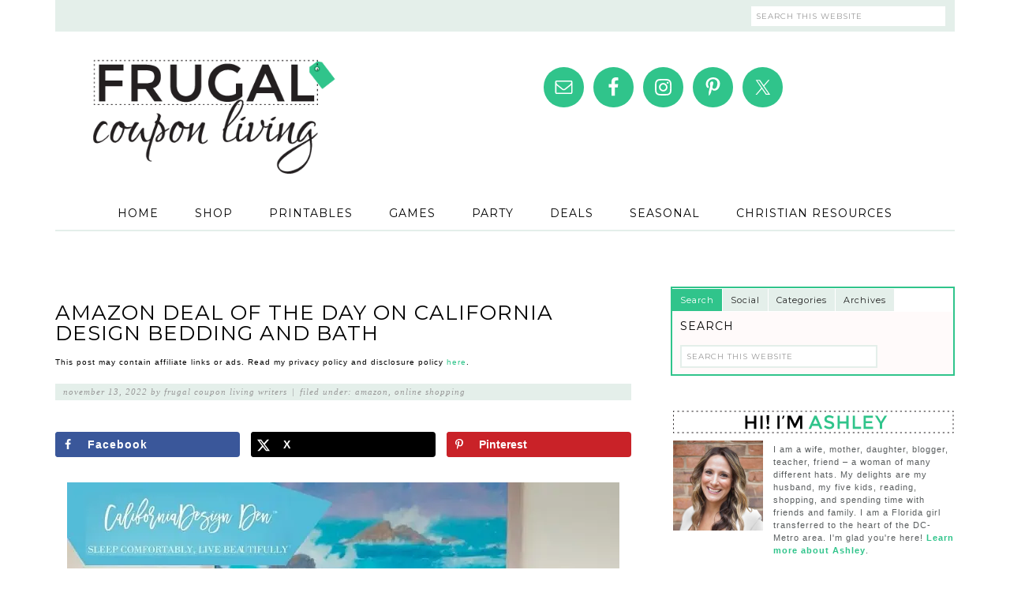

--- FILE ---
content_type: text/html; charset=UTF-8
request_url: https://www.frugalcouponliving.com/california-design/
body_size: 22840
content:
<!DOCTYPE html>
<html lang="en-US">
<head >
<meta charset="UTF-8" />
<meta name="viewport" content="width=device-width, initial-scale=1" />
<link href='https://i2.wp.com' rel='preconnect' crossorigin>
<link href='https://fonts.googleapis.com' rel='preconnect' crossorigin>
<link href='https://www.googletagmanager.com' rel='preconnect' crossorigin>
<link href='https://www.google-analytics.com' rel='preconnect' crossorigin>
<script data-no-optimize="1" data-cfasync="false">!function(){"use strict";const t={adt_ei:{identityApiKey:"plainText",source:"url",type:"plaintext",priority:1},adt_eih:{identityApiKey:"sha256",source:"urlh",type:"hashed",priority:2},sh_kit:{identityApiKey:"sha256",source:"urlhck",type:"hashed",priority:3}},e=Object.keys(t);function i(t){return function(t){const e=t.match(/((?=([a-z0-9._!#$%+^&*()[\]<>-]+))\2@[a-z0-9._-]+\.[a-z0-9._-]+)/gi);return e?e[0]:""}(function(t){return t.replace(/\s/g,"")}(t.toLowerCase()))}!async function(){const n=new URL(window.location.href),o=n.searchParams;let a=null;const r=Object.entries(t).sort(([,t],[,e])=>t.priority-e.priority).map(([t])=>t);for(const e of r){const n=o.get(e),r=t[e];if(!n||!r)continue;const c=decodeURIComponent(n),d="plaintext"===r.type&&i(c),s="hashed"===r.type&&c;if(d||s){a={value:c,config:r};break}}if(a){const{value:t,config:e}=a;window.adthrive=window.adthrive||{},window.adthrive.cmd=window.adthrive.cmd||[],window.adthrive.cmd.push(function(){window.adthrive.identityApi({source:e.source,[e.identityApiKey]:t},({success:i,data:n})=>{i?window.adthrive.log("info","Plugin","detectEmails",`Identity API called with ${e.type} email: ${t}`,n):window.adthrive.log("warning","Plugin","detectEmails",`Failed to call Identity API with ${e.type} email: ${t}`,n)})})}!function(t,e){const i=new URL(e);t.forEach(t=>i.searchParams.delete(t)),history.replaceState(null,"",i.toString())}(e,n)}()}();
</script><meta name='robots' content='noindex, nofollow' />
	<style>img:is([sizes="auto" i], [sizes^="auto," i]) { contain-intrinsic-size: 3000px 1500px }</style>
	
<script data-no-optimize="1" data-cfasync="false">
(function(w, d) {
	w.adthrive = w.adthrive || {};
	w.adthrive.cmd = w.adthrive.cmd || [];
	w.adthrive.plugin = 'adthrive-ads-3.10.0';
	w.adthrive.host = 'ads.adthrive.com';
	w.adthrive.integration = 'plugin';

	var commitParam = (w.adthriveCLS && w.adthriveCLS.bucket !== 'prod' && w.adthriveCLS.branch) ? '&commit=' + w.adthriveCLS.branch : '';

	var s = d.createElement('script');
	s.async = true;
	s.referrerpolicy='no-referrer-when-downgrade';
	s.src = 'https://' + w.adthrive.host + '/sites/5391d2f3844a49af01e8f9ee/ads.min.js?referrer=' + w.encodeURIComponent(w.location.href) + commitParam + '&cb=' + (Math.floor(Math.random() * 100) + 1) + '';
	var n = d.getElementsByTagName('script')[0];
	n.parentNode.insertBefore(s, n);
})(window, document);
</script>
<link rel="dns-prefetch" href="https://ads.adthrive.com/"><link rel="preconnect" href="https://ads.adthrive.com/"><link rel="preconnect" href="https://ads.adthrive.com/" crossorigin>
	<!-- This site is optimized with the Yoast SEO plugin v26.8 - https://yoast.com/product/yoast-seo-wordpress/ -->
	<title>Amazon Deal of the Day on California Design Bedding and Bath</title>
<link data-rocket-preload as="style" href="https://fonts.googleapis.com/css?family=Montserrat%7CLovers%20Quarrel%7CArimo%7CFjalla%20One%7CRokkitt%7CSource%20Sans%20Pro%3A400%2C700%2C900&#038;display=swap" rel="preload">
<link href="https://fonts.googleapis.com/css?family=Montserrat%7CLovers%20Quarrel%7CArimo%7CFjalla%20One%7CRokkitt%7CSource%20Sans%20Pro%3A400%2C700%2C900&#038;display=swap" media="print" onload="this.media=&#039;all&#039;" rel="stylesheet">
<noscript data-wpr-hosted-gf-parameters=""><link rel="stylesheet" href="https://fonts.googleapis.com/css?family=Montserrat%7CLovers%20Quarrel%7CArimo%7CFjalla%20One%7CRokkitt%7CSource%20Sans%20Pro%3A400%2C700%2C900&#038;display=swap"></noscript>
	<meta name="description" content="Today only, save up to 33% off Luxury Bedding and Bath Products by California Design Den! Find more HERE! When it comes to home lines, we believe in" />
	<meta name="author" content="Frugal Coupon Living Writers" />
	<meta name="twitter:label1" content="Written by" />
	<meta name="twitter:data1" content="Frugal Coupon Living Writers" />
	<meta name="twitter:label2" content="Est. reading time" />
	<meta name="twitter:data2" content="1 minute" />
	<script type="application/ld+json" class="yoast-schema-graph">{"@context":"https://schema.org","@graph":[{"@type":"Article","@id":"https://www.frugalcouponliving.com/california-design/#article","isPartOf":{"@id":"https://www.frugalcouponliving.com/california-design/"},"author":{"name":"Frugal Coupon Living Writers","@id":"https://www.frugalcouponliving.com/#/schema/person/5bc2086a8e66c58b573b79f1a2388dbf"},"headline":"Amazon Deal of the Day on California Design Bedding and Bath","datePublished":"2022-11-13T17:05:08+00:00","mainEntityOfPage":{"@id":"https://www.frugalcouponliving.com/california-design/"},"wordCount":136,"publisher":{"@id":"https://www.frugalcouponliving.com/#/schema/person/df1ba3a4e3399f2caed1056d2792a7c3"},"image":{"@id":"https://www.frugalcouponliving.com/california-design/#primaryimage"},"thumbnailUrl":"https://i2.wp.com/frugalcouponliving.com/wp-content/uploads/2022/11/California-Design.jpg","keywords":["Home"],"articleSection":["Amazon","Online Shopping"],"inLanguage":"en-US"},{"@type":"WebPage","@id":"https://www.frugalcouponliving.com/california-design/","url":"https://www.frugalcouponliving.com/california-design/","name":"Amazon Deal of the Day on California Design Bedding and Bath","isPartOf":{"@id":"https://www.frugalcouponliving.com/#website"},"primaryImageOfPage":{"@id":"https://www.frugalcouponliving.com/california-design/#primaryimage"},"image":{"@id":"https://www.frugalcouponliving.com/california-design/#primaryimage"},"thumbnailUrl":"https://i2.wp.com/frugalcouponliving.com/wp-content/uploads/2022/11/California-Design.jpg","datePublished":"2022-11-13T17:05:08+00:00","description":"Today only, save up to 33% off Luxury Bedding and Bath Products by California Design Den! Find more HERE! When it comes to home lines, we believe in","breadcrumb":{"@id":"https://www.frugalcouponliving.com/california-design/#breadcrumb"},"inLanguage":"en-US","potentialAction":[{"@type":"ReadAction","target":["https://www.frugalcouponliving.com/california-design/"]}]},{"@type":"ImageObject","inLanguage":"en-US","@id":"https://www.frugalcouponliving.com/california-design/#primaryimage","url":"https://i2.wp.com/frugalcouponliving.com/wp-content/uploads/2022/11/California-Design.jpg","contentUrl":"https://i2.wp.com/frugalcouponliving.com/wp-content/uploads/2022/11/California-Design.jpg","width":700,"height":566},{"@type":"BreadcrumbList","@id":"https://www.frugalcouponliving.com/california-design/#breadcrumb","itemListElement":[{"@type":"ListItem","position":1,"name":"Frugal Coupon Living","item":"https://www.frugalcouponliving.com/"},{"@type":"ListItem","position":2,"name":"Amazon Deal of the Day on California Design Bedding and Bath"}]},{"@type":"WebSite","@id":"https://www.frugalcouponliving.com/#website","url":"https://www.frugalcouponliving.com/","name":"Frugal Coupon Living","description":"Stretching Your Pennies, Saving Your Dollars","publisher":{"@id":"https://www.frugalcouponliving.com/#/schema/person/df1ba3a4e3399f2caed1056d2792a7c3"},"potentialAction":[{"@type":"SearchAction","target":{"@type":"EntryPoint","urlTemplate":"https://www.frugalcouponliving.com/?s={search_term_string}"},"query-input":{"@type":"PropertyValueSpecification","valueRequired":true,"valueName":"search_term_string"}}],"inLanguage":"en-US"},{"@type":["Person","Organization"],"@id":"https://www.frugalcouponliving.com/#/schema/person/df1ba3a4e3399f2caed1056d2792a7c3","name":"Ashley at Frugal Coupon Living","image":{"@type":"ImageObject","inLanguage":"en-US","@id":"https://www.frugalcouponliving.com/#/schema/person/image/","url":"https://www.frugalcouponliving.com/wp-content/uploads/2021/05/logo-square.png","contentUrl":"https://www.frugalcouponliving.com/wp-content/uploads/2021/05/logo-square.png","width":1024,"height":1024,"caption":"Ashley at Frugal Coupon Living"},"logo":{"@id":"https://www.frugalcouponliving.com/#/schema/person/image/"}},{"@type":"Person","@id":"https://www.frugalcouponliving.com/#/schema/person/5bc2086a8e66c58b573b79f1a2388dbf","name":"Frugal Coupon Living Writers","url":"https://www.frugalcouponliving.com/author/fcl-by-tiffany/"}]}</script>
	<!-- / Yoast SEO plugin. -->


<!-- Hubbub v.2.28.0 https://morehubbub.com/ -->
<meta property="og:locale" content="en_US" />
<meta property="og:type" content="article" />
<meta property="og:title" content="Amazon Deal of the Day on California Design Bedding and Bath" />
<meta property="og:description" content="Today only, save up to 33% off Luxury Bedding and Bath Products by California Design Den! Find more HERE! When it comes to home lines, we believe in beauty inside and out. Our luxury products" />
<meta property="og:url" content="https://www.frugalcouponliving.com/california-design/" />
<meta property="og:site_name" content="Frugal Coupon Living" />
<meta property="og:updated_time" content="2022-11-13T12:02:51+00:00" />
<meta property="article:published_time" content="2022-11-13T12:05:08+00:00" />
<meta property="article:modified_time" content="2022-11-13T12:02:51+00:00" />
<meta name="twitter:card" content="summary_large_image" />
<meta name="twitter:title" content="Amazon Deal of the Day on California Design Bedding and Bath" />
<meta name="twitter:description" content="Today only, save up to 33% off Luxury Bedding and Bath Products by California Design Den! Find more HERE! When it comes to home lines, we believe in beauty inside and out. Our luxury products" />
<meta class="flipboard-article" content="Today only, save up to 33% off Luxury Bedding and Bath Products by California Design Den! Find more HERE! When it comes to home lines, we believe in beauty inside and out. Our luxury products" />
<meta property="og:image" content="https://i2.wp.com/frugalcouponliving.com/wp-content/uploads/2022/11/California-Design.jpg" />
<meta name="twitter:image" content="https://i2.wp.com/frugalcouponliving.com/wp-content/uploads/2022/11/California-Design.jpg" />
<meta property="og:image:width" content="700" />
<meta property="og:image:height" content="566" />
<!-- Hubbub v.2.28.0 https://morehubbub.com/ -->
<link rel='dns-prefetch' href='//artisanal-thinker-5626.kit.com' />
<link rel='dns-prefetch' href='//a.omappapi.com' />
<link rel='dns-prefetch' href='//fonts.googleapis.com' />
<link rel='dns-prefetch' href='//i2.wp.com' />
<link href='https://fonts.gstatic.com' crossorigin rel='preconnect' />
<link href='https://i2.wp.com' rel='preconnect' />
<link rel="alternate" type="application/rss+xml" title="Frugal Coupon Living &raquo; Feed" href="https://www.frugalcouponliving.com/feed/" />
<link rel="alternate" type="application/rss+xml" title="Frugal Coupon Living &raquo; Comments Feed" href="https://www.frugalcouponliving.com/comments/feed/" />
<link href='https://fls-na.amazon-adsystem.com' rel='preconnect' crossorigin>
<link href='https://z-na.amazon-adsystem.com' rel='preconnect' crossorigin>
<link href='https://aax-us-east.amazon-adsystem.com' rel='preconnect' crossorigin>
<link href='https://ir-na.amazon-adsystem.com' rel='preconnect' crossorigin>
<link rel="alternate" type="application/rss+xml" title="Frugal Coupon Living &raquo; Stories Feed" href="https://www.frugalcouponliving.com/web-stories/feed/"><link data-minify="1" rel='stylesheet' id='swank-theme-css' href='https://www.frugalcouponliving.com/wp-content/cache/min/1/wp-content/themes/frugal/style.css?ver=1769810927' type='text/css' media='all' />
<style id='classic-theme-styles-inline-css' type='text/css'>
/*! This file is auto-generated */
.wp-block-button__link{color:#fff;background-color:#32373c;border-radius:9999px;box-shadow:none;text-decoration:none;padding:calc(.667em + 2px) calc(1.333em + 2px);font-size:1.125em}.wp-block-file__button{background:#32373c;color:#fff;text-decoration:none}
</style>
<style id='social-pug-action-button-style-inline-css' type='text/css'>
.dpsp-action-buttons{align-items:stretch!important;display:flex;flex-wrap:wrap;gap:var(--wp--style--block-gap,.5em)}.dpsp-action-button__link{align-items:center;display:inline-flex!important;flex-wrap:wrap;gap:.5em;justify-content:center;text-decoration:none}.dpsp-action-button{margin-block-start:0!important}.dpsp-action-button__icon svg{height:100%;width:100%;fill:currentColor;display:block;overflow:visible}.dpsp-action-button__icon{align-items:center;display:inline-flex!important;flex-shrink:0;flex:0 0 auto;height:32px;justify-content:center;line-height:1;transform:scale(75%);vertical-align:middle;width:32px}.dpsp-action-button__label{word-break:normal!important}.dpsp-action-button.is-style-outline .wp-block-button__link{background:#0000 none;border:1px solid;color:currentColor;padding:calc(1rem - 1px) calc(2.25rem - 1px)}.dpsp-action-button.wp-block-button__width-33{width:calc(33.33333% - var(--wp--style--block-gap, .5em)*2/3)}.dpsp-action-button.wp-block-button__width-66{width:calc(66% - var(--wp--style--block-gap, .5em)*.5)}.dpsp-action-button.wp-block-button__width-100,.dpsp-action-button.wp-block-button__width-100 a{width:100%!important}@media screen and (max-width:480px){.dpsp-action-button.wp-block-button__mobile-width-25{flex-basis:auto!important;width:calc(25% - var(--wp--style--block-gap, .5em)*2/4)!important}.dpsp-action-button.wp-block-button__mobile-width-33{flex-basis:auto!important;width:calc(33.33333% - var(--wp--style--block-gap, .5em)*2/3)!important}.dpsp-action-button.wp-block-button__mobile-width-50{flex-basis:auto!important;width:calc(50% - var(--wp--style--block-gap, .5em)*2/2)!important}.dpsp-action-button.wp-block-button__mobile-width-66{flex-basis:auto!important;width:calc(66% - var(--wp--style--block-gap, .5em)*.5)!important}.dpsp-action-button.wp-block-button__mobile-width-75{flex-basis:auto!important;width:calc(75% - var(--wp--style--block-gap, .5em)*.5)!important}:not(.block-editor__container *) .dpsp-action-button.wp-block-button__mobile-width-100{width:100%!important}}.feast-plugin .entry-content .dpsp-action-button__link.has-background{margin:0!important;padding:calc(.667em + 2px) calc(1.333em + 2px)!important}.wp-theme-kadence .content-wrap .entry-content .dpsp-action-button__link.has-background{padding:.4em 1em!important}

</style>
<link data-minify="1" rel='stylesheet' id='convertkit-broadcasts-css' href='https://www.frugalcouponliving.com/wp-content/cache/min/1/wp-content/plugins/convertkit/resources/frontend/css/broadcasts.css?ver=1769810927' type='text/css' media='all' />
<link data-minify="1" rel='stylesheet' id='convertkit-button-css' href='https://www.frugalcouponliving.com/wp-content/cache/min/1/wp-content/plugins/convertkit/resources/frontend/css/button.css?ver=1769810927' type='text/css' media='all' />
<link data-minify="1" rel='stylesheet' id='convertkit-form-css' href='https://www.frugalcouponliving.com/wp-content/cache/min/1/wp-content/plugins/convertkit/resources/frontend/css/form.css?ver=1769810927' type='text/css' media='all' />
<link data-minify="1" rel='stylesheet' id='convertkit-form-builder-field-css' href='https://www.frugalcouponliving.com/wp-content/cache/min/1/wp-content/plugins/convertkit/resources/frontend/css/form-builder.css?ver=1769810927' type='text/css' media='all' />
<link data-minify="1" rel='stylesheet' id='convertkit-form-builder-css' href='https://www.frugalcouponliving.com/wp-content/cache/min/1/wp-content/plugins/convertkit/resources/frontend/css/form-builder.css?ver=1769810927' type='text/css' media='all' />
<style id='global-styles-inline-css' type='text/css'>
:root{--wp--preset--aspect-ratio--square: 1;--wp--preset--aspect-ratio--4-3: 4/3;--wp--preset--aspect-ratio--3-4: 3/4;--wp--preset--aspect-ratio--3-2: 3/2;--wp--preset--aspect-ratio--2-3: 2/3;--wp--preset--aspect-ratio--16-9: 16/9;--wp--preset--aspect-ratio--9-16: 9/16;--wp--preset--color--black: #000000;--wp--preset--color--cyan-bluish-gray: #abb8c3;--wp--preset--color--white: #ffffff;--wp--preset--color--pale-pink: #f78da7;--wp--preset--color--vivid-red: #cf2e2e;--wp--preset--color--luminous-vivid-orange: #ff6900;--wp--preset--color--luminous-vivid-amber: #fcb900;--wp--preset--color--light-green-cyan: #7bdcb5;--wp--preset--color--vivid-green-cyan: #00d084;--wp--preset--color--pale-cyan-blue: #8ed1fc;--wp--preset--color--vivid-cyan-blue: #0693e3;--wp--preset--color--vivid-purple: #9b51e0;--wp--preset--gradient--vivid-cyan-blue-to-vivid-purple: linear-gradient(135deg,rgba(6,147,227,1) 0%,rgb(155,81,224) 100%);--wp--preset--gradient--light-green-cyan-to-vivid-green-cyan: linear-gradient(135deg,rgb(122,220,180) 0%,rgb(0,208,130) 100%);--wp--preset--gradient--luminous-vivid-amber-to-luminous-vivid-orange: linear-gradient(135deg,rgba(252,185,0,1) 0%,rgba(255,105,0,1) 100%);--wp--preset--gradient--luminous-vivid-orange-to-vivid-red: linear-gradient(135deg,rgba(255,105,0,1) 0%,rgb(207,46,46) 100%);--wp--preset--gradient--very-light-gray-to-cyan-bluish-gray: linear-gradient(135deg,rgb(238,238,238) 0%,rgb(169,184,195) 100%);--wp--preset--gradient--cool-to-warm-spectrum: linear-gradient(135deg,rgb(74,234,220) 0%,rgb(151,120,209) 20%,rgb(207,42,186) 40%,rgb(238,44,130) 60%,rgb(251,105,98) 80%,rgb(254,248,76) 100%);--wp--preset--gradient--blush-light-purple: linear-gradient(135deg,rgb(255,206,236) 0%,rgb(152,150,240) 100%);--wp--preset--gradient--blush-bordeaux: linear-gradient(135deg,rgb(254,205,165) 0%,rgb(254,45,45) 50%,rgb(107,0,62) 100%);--wp--preset--gradient--luminous-dusk: linear-gradient(135deg,rgb(255,203,112) 0%,rgb(199,81,192) 50%,rgb(65,88,208) 100%);--wp--preset--gradient--pale-ocean: linear-gradient(135deg,rgb(255,245,203) 0%,rgb(182,227,212) 50%,rgb(51,167,181) 100%);--wp--preset--gradient--electric-grass: linear-gradient(135deg,rgb(202,248,128) 0%,rgb(113,206,126) 100%);--wp--preset--gradient--midnight: linear-gradient(135deg,rgb(2,3,129) 0%,rgb(40,116,252) 100%);--wp--preset--font-size--small: 13px;--wp--preset--font-size--medium: 20px;--wp--preset--font-size--large: 36px;--wp--preset--font-size--x-large: 42px;--wp--preset--spacing--20: 0.44rem;--wp--preset--spacing--30: 0.67rem;--wp--preset--spacing--40: 1rem;--wp--preset--spacing--50: 1.5rem;--wp--preset--spacing--60: 2.25rem;--wp--preset--spacing--70: 3.38rem;--wp--preset--spacing--80: 5.06rem;--wp--preset--shadow--natural: 6px 6px 9px rgba(0, 0, 0, 0.2);--wp--preset--shadow--deep: 12px 12px 50px rgba(0, 0, 0, 0.4);--wp--preset--shadow--sharp: 6px 6px 0px rgba(0, 0, 0, 0.2);--wp--preset--shadow--outlined: 6px 6px 0px -3px rgba(255, 255, 255, 1), 6px 6px rgba(0, 0, 0, 1);--wp--preset--shadow--crisp: 6px 6px 0px rgba(0, 0, 0, 1);}:where(.is-layout-flex){gap: 0.5em;}:where(.is-layout-grid){gap: 0.5em;}body .is-layout-flex{display: flex;}.is-layout-flex{flex-wrap: wrap;align-items: center;}.is-layout-flex > :is(*, div){margin: 0;}body .is-layout-grid{display: grid;}.is-layout-grid > :is(*, div){margin: 0;}:where(.wp-block-columns.is-layout-flex){gap: 2em;}:where(.wp-block-columns.is-layout-grid){gap: 2em;}:where(.wp-block-post-template.is-layout-flex){gap: 1.25em;}:where(.wp-block-post-template.is-layout-grid){gap: 1.25em;}.has-black-color{color: var(--wp--preset--color--black) !important;}.has-cyan-bluish-gray-color{color: var(--wp--preset--color--cyan-bluish-gray) !important;}.has-white-color{color: var(--wp--preset--color--white) !important;}.has-pale-pink-color{color: var(--wp--preset--color--pale-pink) !important;}.has-vivid-red-color{color: var(--wp--preset--color--vivid-red) !important;}.has-luminous-vivid-orange-color{color: var(--wp--preset--color--luminous-vivid-orange) !important;}.has-luminous-vivid-amber-color{color: var(--wp--preset--color--luminous-vivid-amber) !important;}.has-light-green-cyan-color{color: var(--wp--preset--color--light-green-cyan) !important;}.has-vivid-green-cyan-color{color: var(--wp--preset--color--vivid-green-cyan) !important;}.has-pale-cyan-blue-color{color: var(--wp--preset--color--pale-cyan-blue) !important;}.has-vivid-cyan-blue-color{color: var(--wp--preset--color--vivid-cyan-blue) !important;}.has-vivid-purple-color{color: var(--wp--preset--color--vivid-purple) !important;}.has-black-background-color{background-color: var(--wp--preset--color--black) !important;}.has-cyan-bluish-gray-background-color{background-color: var(--wp--preset--color--cyan-bluish-gray) !important;}.has-white-background-color{background-color: var(--wp--preset--color--white) !important;}.has-pale-pink-background-color{background-color: var(--wp--preset--color--pale-pink) !important;}.has-vivid-red-background-color{background-color: var(--wp--preset--color--vivid-red) !important;}.has-luminous-vivid-orange-background-color{background-color: var(--wp--preset--color--luminous-vivid-orange) !important;}.has-luminous-vivid-amber-background-color{background-color: var(--wp--preset--color--luminous-vivid-amber) !important;}.has-light-green-cyan-background-color{background-color: var(--wp--preset--color--light-green-cyan) !important;}.has-vivid-green-cyan-background-color{background-color: var(--wp--preset--color--vivid-green-cyan) !important;}.has-pale-cyan-blue-background-color{background-color: var(--wp--preset--color--pale-cyan-blue) !important;}.has-vivid-cyan-blue-background-color{background-color: var(--wp--preset--color--vivid-cyan-blue) !important;}.has-vivid-purple-background-color{background-color: var(--wp--preset--color--vivid-purple) !important;}.has-black-border-color{border-color: var(--wp--preset--color--black) !important;}.has-cyan-bluish-gray-border-color{border-color: var(--wp--preset--color--cyan-bluish-gray) !important;}.has-white-border-color{border-color: var(--wp--preset--color--white) !important;}.has-pale-pink-border-color{border-color: var(--wp--preset--color--pale-pink) !important;}.has-vivid-red-border-color{border-color: var(--wp--preset--color--vivid-red) !important;}.has-luminous-vivid-orange-border-color{border-color: var(--wp--preset--color--luminous-vivid-orange) !important;}.has-luminous-vivid-amber-border-color{border-color: var(--wp--preset--color--luminous-vivid-amber) !important;}.has-light-green-cyan-border-color{border-color: var(--wp--preset--color--light-green-cyan) !important;}.has-vivid-green-cyan-border-color{border-color: var(--wp--preset--color--vivid-green-cyan) !important;}.has-pale-cyan-blue-border-color{border-color: var(--wp--preset--color--pale-cyan-blue) !important;}.has-vivid-cyan-blue-border-color{border-color: var(--wp--preset--color--vivid-cyan-blue) !important;}.has-vivid-purple-border-color{border-color: var(--wp--preset--color--vivid-purple) !important;}.has-vivid-cyan-blue-to-vivid-purple-gradient-background{background: var(--wp--preset--gradient--vivid-cyan-blue-to-vivid-purple) !important;}.has-light-green-cyan-to-vivid-green-cyan-gradient-background{background: var(--wp--preset--gradient--light-green-cyan-to-vivid-green-cyan) !important;}.has-luminous-vivid-amber-to-luminous-vivid-orange-gradient-background{background: var(--wp--preset--gradient--luminous-vivid-amber-to-luminous-vivid-orange) !important;}.has-luminous-vivid-orange-to-vivid-red-gradient-background{background: var(--wp--preset--gradient--luminous-vivid-orange-to-vivid-red) !important;}.has-very-light-gray-to-cyan-bluish-gray-gradient-background{background: var(--wp--preset--gradient--very-light-gray-to-cyan-bluish-gray) !important;}.has-cool-to-warm-spectrum-gradient-background{background: var(--wp--preset--gradient--cool-to-warm-spectrum) !important;}.has-blush-light-purple-gradient-background{background: var(--wp--preset--gradient--blush-light-purple) !important;}.has-blush-bordeaux-gradient-background{background: var(--wp--preset--gradient--blush-bordeaux) !important;}.has-luminous-dusk-gradient-background{background: var(--wp--preset--gradient--luminous-dusk) !important;}.has-pale-ocean-gradient-background{background: var(--wp--preset--gradient--pale-ocean) !important;}.has-electric-grass-gradient-background{background: var(--wp--preset--gradient--electric-grass) !important;}.has-midnight-gradient-background{background: var(--wp--preset--gradient--midnight) !important;}.has-small-font-size{font-size: var(--wp--preset--font-size--small) !important;}.has-medium-font-size{font-size: var(--wp--preset--font-size--medium) !important;}.has-large-font-size{font-size: var(--wp--preset--font-size--large) !important;}.has-x-large-font-size{font-size: var(--wp--preset--font-size--x-large) !important;}
:where(.wp-block-post-template.is-layout-flex){gap: 1.25em;}:where(.wp-block-post-template.is-layout-grid){gap: 1.25em;}
:where(.wp-block-columns.is-layout-flex){gap: 2em;}:where(.wp-block-columns.is-layout-grid){gap: 2em;}
:root :where(.wp-block-pullquote){font-size: 1.5em;line-height: 1.6;}
</style>

<link data-minify="1" rel='stylesheet' id='tabber_widget-tabber-widget-basic-light-css' href='https://www.frugalcouponliving.com/wp-content/cache/min/1/wp-content/plugins/tabber-widget/templates/basic-light.css?ver=1769810927' type='text/css' media='all' />
<link data-minify="1" rel='stylesheet' id='dpsp-frontend-style-pro-css' href='https://www.frugalcouponliving.com/wp-content/cache/min/1/wp-content/plugins/social-pug/assets/dist/style-frontend-pro.css?ver=1769810927' type='text/css' media='all' />
<style id='dpsp-frontend-style-pro-inline-css' type='text/css'>

				@media screen and ( max-width : 720px ) {
					.dpsp-content-wrapper.dpsp-hide-on-mobile,
					.dpsp-share-text.dpsp-hide-on-mobile {
						display: none;
					}
					.dpsp-has-spacing .dpsp-networks-btns-wrapper li {
						margin:0 2% 10px 0;
					}
					.dpsp-network-btn.dpsp-has-label:not(.dpsp-has-count) {
						max-height: 40px;
						padding: 0;
						justify-content: center;
					}
					.dpsp-content-wrapper.dpsp-size-small .dpsp-network-btn.dpsp-has-label:not(.dpsp-has-count){
						max-height: 32px;
					}
					.dpsp-content-wrapper.dpsp-size-large .dpsp-network-btn.dpsp-has-label:not(.dpsp-has-count){
						max-height: 46px;
					}
				}
			
</style>
<link data-minify="1" rel='stylesheet' id='simple-social-icons-font-css' href='https://www.frugalcouponliving.com/wp-content/cache/min/1/wp-content/plugins/simple-social-icons/css/style.css?ver=1769810927' type='text/css' media='all' />
<link data-minify="1" rel='stylesheet' id='gradient-button-elementor-frontend-style-css' href='https://www.frugalcouponliving.com/wp-content/cache/min/1/wp-content/plugins/gradient-button-for-elementor/assets/css/frontend.css?ver=1769810927' type='text/css' media='all' />
<script type="text/javascript" src="https://www.frugalcouponliving.com/wp-includes/js/jquery/jquery.min.js" id="jquery-core-js"></script>


<link rel="https://api.w.org/" href="https://www.frugalcouponliving.com/wp-json/" /><link rel="alternate" title="JSON" type="application/json" href="https://www.frugalcouponliving.com/wp-json/wp/v2/posts/415041" /><link rel="EditURI" type="application/rsd+xml" title="RSD" href="https://www.frugalcouponliving.com/xmlrpc.php?rsd" />

<link rel='shortlink' href='https://www.frugalcouponliving.com/?p=415041' />
<link rel="alternate" title="oEmbed (JSON)" type="application/json+oembed" href="https://www.frugalcouponliving.com/wp-json/oembed/1.0/embed?url=https%3A%2F%2Fwww.frugalcouponliving.com%2Fcalifornia-design%2F" />
<link rel="alternate" title="oEmbed (XML)" type="text/xml+oembed" href="https://www.frugalcouponliving.com/wp-json/oembed/1.0/embed?url=https%3A%2F%2Fwww.frugalcouponliving.com%2Fcalifornia-design%2F&#038;format=xml" />
<style id="wplmi-inline-css" type="text/css">
 span.wplmi-user-avatar { width: 16px;display: inline-block !important;flex-shrink: 0; } img.wplmi-elementor-avatar { border-radius: 100%;margin-right: 3px; }
</style>


<!-- [slickstream] [[[ START Slickstream Output ]]] -->
<script>console.info(`[slickstream] Page Generated at: 1/31/2026, 4:47:14 PM EST`);</script>
<script>console.info(`[slickstream] Current timestamp: ${(new Date).toLocaleString('en-US', { timeZone: 'America/New_York' })} EST`);</script>
<!-- [slickstream] Page Boot Data: -->
<script class='slickstream-script'>
(function() {
    "slickstream";
    const win = window;
    win.$slickBoot = win.$slickBoot || {};
    win.$slickBoot.d = {"bestBy":1769898460738,"epoch":1717800075171,"siteCode":"BV0TW3YY","services":{"engagementCacheableApiDomain":"https:\/\/c01f.app-sx.slickstream.com\/","engagementNonCacheableApiDomain":"https:\/\/c01b.app-sx.slickstream.com\/","engagementResourcesDomain":"https:\/\/c01f.app-sx.slickstream.com\/","storyCacheableApiDomain":"https:\/\/stories-sx.slickstream.com\/","storyNonCacheableApiDomain":"https:\/\/stories-sx.slickstream.com\/","storyResourcesDomain":"https:\/\/stories-sx.slickstream.com\/","websocketUri":"wss:\/\/c01b-wss.app-sx.slickstream.com\/socket?site=BV0TW3YY"},"bootUrl":"https:\/\/c.slickstream.com\/app\/3.0.1\/boot-loader.js","appUrl":"https:\/\/c.slickstream.com\/app\/3.0.1\/app.js","adminUrl":"","allowList":["frugalcouponliving.com"],"abTests":[],"wpPluginTtl":3600,"v2":{"phone":{"placeholders":[],"bootTriggerTimeout":250,"bestBy":1769898460738,"epoch":1717800075171,"siteCode":"BV0TW3YY","services":{"engagementCacheableApiDomain":"https:\/\/c01f.app-sx.slickstream.com\/","engagementNonCacheableApiDomain":"https:\/\/c01b.app-sx.slickstream.com\/","engagementResourcesDomain":"https:\/\/c01f.app-sx.slickstream.com\/","storyCacheableApiDomain":"https:\/\/stories-sx.slickstream.com\/","storyNonCacheableApiDomain":"https:\/\/stories-sx.slickstream.com\/","storyResourcesDomain":"https:\/\/stories-sx.slickstream.com\/","websocketUri":"wss:\/\/c01b-wss.app-sx.slickstream.com\/socket?site=BV0TW3YY"},"bootUrl":"https:\/\/c.slickstream.com\/app\/3.0.1\/boot-loader.js","appUrl":"https:\/\/c.slickstream.com\/app\/3.0.1\/app.js","adminUrl":"","allowList":["frugalcouponliving.com"],"abTests":[],"wpPluginTtl":3600},"tablet":{"placeholders":[],"bootTriggerTimeout":250,"bestBy":1769898460738,"epoch":1717800075171,"siteCode":"BV0TW3YY","services":{"engagementCacheableApiDomain":"https:\/\/c01f.app-sx.slickstream.com\/","engagementNonCacheableApiDomain":"https:\/\/c01b.app-sx.slickstream.com\/","engagementResourcesDomain":"https:\/\/c01f.app-sx.slickstream.com\/","storyCacheableApiDomain":"https:\/\/stories-sx.slickstream.com\/","storyNonCacheableApiDomain":"https:\/\/stories-sx.slickstream.com\/","storyResourcesDomain":"https:\/\/stories-sx.slickstream.com\/","websocketUri":"wss:\/\/c01b-wss.app-sx.slickstream.com\/socket?site=BV0TW3YY"},"bootUrl":"https:\/\/c.slickstream.com\/app\/3.0.1\/boot-loader.js","appUrl":"https:\/\/c.slickstream.com\/app\/3.0.1\/app.js","adminUrl":"","allowList":["frugalcouponliving.com"],"abTests":[],"wpPluginTtl":3600},"desktop":{"placeholders":[],"bootTriggerTimeout":250,"bestBy":1769898460738,"epoch":1717800075171,"siteCode":"BV0TW3YY","services":{"engagementCacheableApiDomain":"https:\/\/c01f.app-sx.slickstream.com\/","engagementNonCacheableApiDomain":"https:\/\/c01b.app-sx.slickstream.com\/","engagementResourcesDomain":"https:\/\/c01f.app-sx.slickstream.com\/","storyCacheableApiDomain":"https:\/\/stories-sx.slickstream.com\/","storyNonCacheableApiDomain":"https:\/\/stories-sx.slickstream.com\/","storyResourcesDomain":"https:\/\/stories-sx.slickstream.com\/","websocketUri":"wss:\/\/c01b-wss.app-sx.slickstream.com\/socket?site=BV0TW3YY"},"bootUrl":"https:\/\/c.slickstream.com\/app\/3.0.1\/boot-loader.js","appUrl":"https:\/\/c.slickstream.com\/app\/3.0.1\/app.js","adminUrl":"","allowList":["frugalcouponliving.com"],"abTests":[],"wpPluginTtl":3600},"unknown":{"placeholders":[],"bootTriggerTimeout":250,"bestBy":1769898460738,"epoch":1717800075171,"siteCode":"BV0TW3YY","services":{"engagementCacheableApiDomain":"https:\/\/c01f.app-sx.slickstream.com\/","engagementNonCacheableApiDomain":"https:\/\/c01b.app-sx.slickstream.com\/","engagementResourcesDomain":"https:\/\/c01f.app-sx.slickstream.com\/","storyCacheableApiDomain":"https:\/\/stories-sx.slickstream.com\/","storyNonCacheableApiDomain":"https:\/\/stories-sx.slickstream.com\/","storyResourcesDomain":"https:\/\/stories-sx.slickstream.com\/","websocketUri":"wss:\/\/c01b-wss.app-sx.slickstream.com\/socket?site=BV0TW3YY"},"bootUrl":"https:\/\/c.slickstream.com\/app\/3.0.1\/boot-loader.js","appUrl":"https:\/\/c.slickstream.com\/app\/3.0.1\/app.js","adminUrl":"","allowList":["frugalcouponliving.com"],"abTests":[],"wpPluginTtl":3600}}};
    win.$slickBoot.rt = 'https://app.slickstream.com';
    win.$slickBoot.s = 'plugin';
    win.$slickBoot._bd = performance.now();
})();
</script>
<!-- [slickstream] END Page Boot Data -->
<!-- [slickstream] Embed Code -->
<script id="slick-embed-code-script" class='slickstream-script'>
"use strict";(async function(t,e){var o;if(location.search.includes("no-slick")){console.log("[Slickstream] Found `no-slick` in location.search; exiting....");return}const n="3.0.0";function i(){return performance.now()}function s(t,e="GET"){return new Request(t,{cache:"no-store",method:e})}function c(t){const e=document.createElement("script");e.className="slickstream-script";e.src=t;document.head.appendChild(e)}function a(t){return t==="ask"||t==="not-required"||t==="na"?t:"na"}async function r(t,e){let o=0;try{if(!("caches"in self))return{};const n=await caches.open("slickstream-code");if(!n)return{};let s=await n.match(t);if(!s){o=i();console.info(`[Slickstream] Adding item to browser cache: ${t.url}`);await n.add(t);s=await n.match(t)}if(!s||!s.ok){if(s){await n.delete(t)}return{}}const c=s.headers.get("x-slickstream-consent");if(!c){console.info("[Slickstream] No x-slickstream-consent header found in cached response")}return{t:o,d:e?await s.blob():await s.json(),c:a(c)}}catch(t){console.log(t);return{}}}async function l(o=false){let c;let l=Object.assign(Object.assign({},window.$slickBoot||{}),{_es:i(),rt:t,ev:n,l:r});const d=t.startsWith("https://")?"":"https://";const u=`${d}${t}/d/page-boot-data?site=${e}&url=${encodeURIComponent(location.href.split("#")[0])}`;const f=s(u);if(o){const{t:t,d:e,c:o}=await r(f);if(e&&e.bestBy>=Date.now()){c=e;if(t){l._bd=t}if(o){l.c=a(o)}}}if(!c){l._bd=i();const t=await fetch(f);const e=t.headers.get("x-slickstream-consent");l.c=a(e);try{c=await t.json()}catch(t){console.error(`[Slickstream] Error parsing page-boot-data from ${f.url}: ${(t===null||t===void 0?void 0:t.message)||""}`,t);return null}}if(c){l=Object.assign(Object.assign({},l),{d:c,s:"embed"})}return l}let d=(o=window.$slickBoot)!==null&&o!==void 0?o:{};if(!(d===null||d===void 0?void 0:d.d)||d.d.bestBy<Date.now()){const t=(d===null||d===void 0?void 0:d.consentStatus)||"denied";const e=t!=="denied";const o=await l(e);if(o){window.$slickBoot=d=o}}if(!(d===null||d===void 0?void 0:d.d)){console.error("[Slickstream] Boot failed; boot data not found after fetching");return}let u=d===null||d===void 0?void 0:d.d.bootUrl;if(!u){console.error("[Slickstream] Bootloader URL not found in boot data");return}let f;let w;if((d===null||d===void 0?void 0:d.consentStatus)&&d.consentStatus!=="denied"){const t=await r(s(u),true);f=t.t;w=t.d}else{f=i();const t=await fetch(s(u));w=await t.blob()}if(w){d.bo=u=URL.createObjectURL(w);if(f){d._bf=f}}else{d._bf=i()}window.$slickBoot=d;document.dispatchEvent(new CustomEvent("slick-boot-ready"));c(u)})("https://app.slickstream.com","BV0TW3YY");
</script>
<!-- [slickstream] END Embed Code -->
<!-- [slickstream] Page Metadata: -->
<meta property='slick:wpversion' content='3.0.1' />
<meta property="slick:wppostid" content="415041" />
<meta property="slick:featured_image" content="https://i2.wp.com/frugalcouponliving.com/wp-content/uploads/2022/11/California-Design.jpg" />
<meta property="slick:group" content="post" />
<meta property="slick:category" content="amazon:Amazon" />
<meta property=";" content="online-shopping:Online Shopping" />
<meta property="slick:category" content="online-shopping:Online Shopping" />
<script type="application/x-slickstream+json">{"@context":"https://slickstream.com","@graph":[{"@type":"Plugin","version":"3.0.1"},{"@type":"Site","name":"Frugal Coupon Living","url":"https://www.frugalcouponliving.com","description":"Stretching Your Pennies, Saving Your Dollars","atomUrl":"https://www.frugalcouponliving.com/feed/atom/","rtl":false},{"@type":"WebPage","@id":415041,"isFront":false,"isHome":false,"isCategory":false,"isTag":false,"isSingular":true,"date":"2022-11-13T12:05:08-05:00","modified":"2022-11-13T12:02:51-05:00","title":"Amazon Deal of the Day on California Design Bedding and Bath","pageType":"post","postType":"post","featured_image":"https://i2.wp.com/frugalcouponliving.com/wp-content/uploads/2022/11/California-Design.jpg","author":"Frugal Coupon Living Writers","categories":[{"@id":25,"parent":75,"slug":"amazon","name":"Amazon","parents":[{"@type":"CategoryParent","@id":75,"slug":"online-shopping","name":"Online Shopping"}]},{"@id":75,"parent":0,"slug":"online-shopping","name":"Online Shopping","parents":[]}],"tags":["Home"]}]}</script>
<!-- [slickstream] END Page Metadata -->
<!-- [slickstream] WP-Rocket Detection -->
<script id="slick-wp-rocket-detect-script" class='slickstream-script'>
(function() {
    const slickScripts = document.querySelectorAll('script.slickstream-script[type=rocketlazyloadscript]');
    const extScripts = document.querySelectorAll('script[type=rocketlazyloadscript][src*="app.slickstream.com"]');
    if (slickScripts.length > 0 || extScripts.length > 0) {
        console.warn('[slickstream]' + ['Slickstream scripts. This ',
        'may cause undesirable behavior, ', 'such as increased CLS scores.',' WP-Rocket is deferring one or more '].sort().join(''));
    }
})();
</script><!-- [slickstream] END WP-Rocket Detection -->
<!-- [slickstream] [[[ END Slickstream Output ]]] -->


<link rel="icon" href="https://www.frugalcouponliving.com/wp-content/themes/frugal/images/favicon.ico" />
<link rel="pingback" href="https://www.frugalcouponliving.com/xmlrpc.php" />
<!-- Global site tag (gtag.js) - Google Analytics -->
<script async src="https://www.googletagmanager.com/gtag/js?id=UA-7951501-1"></script>
<script>
  window.dataLayer = window.dataLayer || [];
  function gtag(){dataLayer.push(arguments);}
  gtag('js', new Date());

  gtag('config', 'UA-7951501-1');
</script>

<!-- Global site tag (gtag.js) - Google Analytics -->
<script async src="https://www.googletagmanager.com/gtag/js?id=G-QX12KMTH8R"></script>
<script>
  window.dataLayer = window.dataLayer || [];
  function gtag(){dataLayer.push(arguments);}
  gtag('js', new Date());

  gtag('config', 'G-QX12KMTH8R');
</script>



<!-- Pinterest Tag -->
<script>
!function(e){if(!window.pintrk){window.pintrk = function () {
window.pintrk.queue.push(Array.prototype.slice.call(arguments))};var
      n=window.pintrk;n.queue=[],n.version="3.0";var
      t=document.createElement("script");t.async=!0,t.src=e;var
      r=document.getElementsByTagName("script")[0];
      r.parentNode.insertBefore(t,r)}}("https://s.pinimg.com/ct/core.js");
pintrk('load', '2615728123404', {em: '<user_email_address>'});
pintrk('page');
</script>
<noscript>
<img height="1" width="1" style="display:none;" alt=""
      src="https://ct.pinterest.com/v3/?tid=2615728123404&pd[em]=<hashed_email_address>&noscript=1" />
</noscript>
<!-- end Pinterest Tag -->
<meta name="google-site-verification" content="2SLtZtWPacheU7UikA1MeLUGw3iCwhbJpeauS1HGHZE" />


<!-- Facebook Pixel Code -->
<script>
function loadFBE(){console.log('load fb pix');
document.removeEventListener('scroll',loadFBEsc);document.removeEventListener('mousemove',loadFBE);
!function(f,b,e,v,n,t, s)
{if(f.fbq)return;n=f.fbq=function(){n.callMethod?
n.callMethod.apply(n,arguments):n.queue.push(arguments)};
if(!f._fbq)f._fbq=n;n.push=n;n.loaded=!0;n.version='2.0';
n.queue=[];t=b.createElement(e);t.async=!0;
t.src=v;s=b.getElementsByTagName(e)[0];
s.parentNode.insertBefore(t,s)}(window,document,'script',
'https://connect.facebook.net/en_US/fbevents.js');
 fbq('init', '488326431768953'); 
fbq('track','PageView')
}function loadFBEsc(){if(window.scrollY>57)loadFBE()}document.addEventListener('scroll',loadFBEsc);document.addEventListener('mousemove',loadFBE)
</script>
<noscript>
 <img height="1" width="1" 
src="https://www.facebook.com/tr?id=488326431768953&ev=PageView
&noscript=1"/>
</noscript>
<!-- End Facebook Pixel Code --> <meta name="generator" content="Elementor 3.34.4; features: additional_custom_breakpoints; settings: css_print_method-external, google_font-enabled, font_display-auto">
<meta name="hubbub-info" description="Hubbub Pro 2.28.0">			<style>
				.e-con.e-parent:nth-of-type(n+4):not(.e-lazyloaded):not(.e-no-lazyload),
				.e-con.e-parent:nth-of-type(n+4):not(.e-lazyloaded):not(.e-no-lazyload) * {
					background-image: none !important;
				}
				@media screen and (max-height: 1024px) {
					.e-con.e-parent:nth-of-type(n+3):not(.e-lazyloaded):not(.e-no-lazyload),
					.e-con.e-parent:nth-of-type(n+3):not(.e-lazyloaded):not(.e-no-lazyload) * {
						background-image: none !important;
					}
				}
				@media screen and (max-height: 640px) {
					.e-con.e-parent:nth-of-type(n+2):not(.e-lazyloaded):not(.e-no-lazyload),
					.e-con.e-parent:nth-of-type(n+2):not(.e-lazyloaded):not(.e-no-lazyload) * {
						background-image: none !important;
					}
				}
			</style>
					<style type="text/css" id="wp-custom-css">
			body {
	font-size: 18px;
	line-height: 1.6;
}

.entry-comments .comment-author {
	font-size: 20px;
	margin-bottom: 0;
	font-family: 'Helvetica Neue', Helvetica, Arial, sans-serif;
}

.button, .entry-content .button {
	background: #30c48b;
}
.button:hover, .entry-content .button:hover {
	background: #259669; 
}

.wp-caption-text {
	font-family: Arial, sans-serif;
	text-transform: inherit;
	margin-top: 5px;
}

/* WP Tasty Recipe Print & Pin Buttons inside Recipe Card */
.tasty-recipes .tasty-recipes-entry-header .tasty-recipes-buttons a {
  background-color: #f9f9f9 !important;
  border: 1px solid #aaaaaa !important;
  display: inline-block;
  }

.tasty-recipes .tasty-recipes-entry-header .tasty-recipes-buttons {
  display: inline-block;
  width: -webkit-fill-available;
}		</style>
		<style>.ez-toc-list{display:none}</style><noscript><style id="rocket-lazyload-nojs-css">.rll-youtube-player, [data-lazy-src]{display:none !important;}</style></noscript><meta name="generator" content="WP Rocket 3.20.3" data-wpr-features="wpr_defer_js wpr_minify_concatenate_js wpr_lazyload_images wpr_minify_css wpr_cdn wpr_desktop" /></head>
<body class="wp-singular post-template-default single single-post postid-415041 single-format-standard wp-theme-genesis wp-child-theme-frugal header-image content-sidebar genesis-breadcrumbs-hidden genesis-footer-widgets-visible elementor-default elementor-kit-380968"><div class="site-container"><div class="top-bar"><div class="wrap"><div class="top-bar-right"><section id="search-3" class="widget widget_search"><div class="widget-wrap"><form class="search-form" method="get" action="https://www.frugalcouponliving.com/" role="search"><input class="search-form-input" type="search" name="s" id="searchform-1" placeholder="Search this website"><input class="search-form-submit" type="submit" value="Search"><meta content="https://www.frugalcouponliving.com/?s={s}"></form></div></section>
</div></div></div><header class="site-header"><div class="wrap"><div class="title-area"><p class="site-title"><a href="https://www.frugalcouponliving.com/">Frugal Coupon Living</a></p><p class="site-description">Stretching Your Pennies, Saving Your Dollars</p></div><div class="widget-area header-widget-area"><section id="text-44" class="widget widget_text"><div class="widget-wrap">			<div class="textwidget"><!-- AdThrive Header_ATF_728x90 -->
</div>
		</div></section>
<section id="simple-social-icons-4" class="widget simple-social-icons"><div class="widget-wrap"><ul class="aligncenter"><li class="ssi-email"><a href="mailto:frugalcouponliving@gmail.com" ><svg role="img" class="social-email" aria-labelledby="social-email-4"><title id="social-email-4">Email</title><use xlink:href="https://www.frugalcouponliving.com/wp-content/plugins/simple-social-icons/symbol-defs.svg#social-email"></use></svg></a></li><li class="ssi-facebook"><a href="https://www.facebook.com/FrugalCouponLiving" target="_blank" rel="noopener noreferrer"><svg role="img" class="social-facebook" aria-labelledby="social-facebook-4"><title id="social-facebook-4">Facebook</title><use xlink:href="https://www.frugalcouponliving.com/wp-content/plugins/simple-social-icons/symbol-defs.svg#social-facebook"></use></svg></a></li><li class="ssi-instagram"><a href="https://instagram.com/frugalcouponliving" target="_blank" rel="noopener noreferrer"><svg role="img" class="social-instagram" aria-labelledby="social-instagram-4"><title id="social-instagram-4">Instagram</title><use xlink:href="https://www.frugalcouponliving.com/wp-content/plugins/simple-social-icons/symbol-defs.svg#social-instagram"></use></svg></a></li><li class="ssi-pinterest"><a href="https://www.pinterest.com/fclash/" target="_blank" rel="noopener noreferrer"><svg role="img" class="social-pinterest" aria-labelledby="social-pinterest-4"><title id="social-pinterest-4">Pinterest</title><use xlink:href="https://www.frugalcouponliving.com/wp-content/plugins/simple-social-icons/symbol-defs.svg#social-pinterest"></use></svg></a></li><li class="ssi-twitter"><a href="https://twitter.com/frugalcouponmom" target="_blank" rel="noopener noreferrer"><svg role="img" class="social-twitter" aria-labelledby="social-twitter-4"><title id="social-twitter-4">Twitter</title><use xlink:href="https://www.frugalcouponliving.com/wp-content/plugins/simple-social-icons/symbol-defs.svg#social-twitter"></use></svg></a></li></ul></div></section>
</div></div></header><nav class="nav-primary" aria-label="Main"><div class="wrap"><ul id="menu-new-menu" class="menu genesis-nav-menu menu-primary"><li id="menu-item-319188" class="menu-item menu-item-type-custom menu-item-object-custom menu-item-home menu-item-has-children menu-item-319188"><a href="https://www.frugalcouponliving.com/"><span >Home</span></a>
<ul class="sub-menu">
	<li id="menu-item-402859" class="menu-item menu-item-type-custom menu-item-object-custom menu-item-home menu-item-402859"><a href="https://www.frugalcouponliving.com/"><span >Home Page</span></a></li>
	<li id="menu-item-402854" class="menu-item menu-item-type-post_type menu-item-object-page menu-item-402854"><a href="https://www.frugalcouponliving.com/about/"><span >About Ashley at Frugal Coupon Living</span></a></li>
	<li id="menu-item-402855" class="menu-item menu-item-type-custom menu-item-object-custom menu-item-402855"><a href="https://shop.frugalcouponliving.com/pages/contact-us"><span >Contact</span></a></li>
</ul>
</li>
<li id="menu-item-380707" class="menu-item menu-item-type-custom menu-item-object-custom menu-item-has-children menu-item-380707"><a href="https://shop.frugalcouponliving.com/"><span >Shop</span></a>
<ul class="sub-menu">
	<li id="menu-item-401272" class="menu-item menu-item-type-custom menu-item-object-custom menu-item-401272"><a href="https://shop.frugalcouponliving.com/"><span >Frugal Coupon Living Shop</span></a></li>
	<li id="menu-item-401271" class="menu-item menu-item-type-custom menu-item-object-custom menu-item-401271"><a href="https://frugalcouponliving.etsy.com"><span >Etsy Store</span></a></li>
	<li id="menu-item-428808" class="menu-item menu-item-type-custom menu-item-object-custom menu-item-428808"><a href="https://www.teacherspayteachers.com/store/frugal-coupon-living"><span >TPT Shop</span></a></li>
	<li id="menu-item-424531" class="menu-item menu-item-type-custom menu-item-object-custom menu-item-424531"><a href="https://shop.frugalcouponliving.com/collections/elf-printables"><span >Elf Printables</span></a></li>
	<li id="menu-item-402856" class="menu-item menu-item-type-custom menu-item-object-custom menu-item-402856"><a href="https://shop.frugalcouponliving.com/policies/shipping-policy"><span >Shipping Policy</span></a></li>
</ul>
</li>
<li id="menu-item-312213" class="menu-item menu-item-type-taxonomy menu-item-object-category menu-item-has-children menu-item-312213"><a href="https://www.frugalcouponliving.com/category/printable/"><span >Printables</span></a>
<ul class="sub-menu">
	<li id="menu-item-424774" class="menu-item menu-item-type-custom menu-item-object-custom menu-item-424774"><a href="https://shop.frugalcouponliving.com/"><span >Shop</span></a></li>
	<li id="menu-item-409429" class="menu-item menu-item-type-custom menu-item-object-custom menu-item-409429"><a href="https://www.frugalcouponliving.com/category/printable/"><span >All Printables</span></a></li>
	<li id="menu-item-383331" class="menu-item menu-item-type-post_type menu-item-object-page menu-item-383331"><a href="https://www.frugalcouponliving.com/free-printables/"><span >Free Printables Library</span></a></li>
	<li id="menu-item-383332" class="menu-item menu-item-type-post_type menu-item-object-page menu-item-383332"><a href="https://www.frugalcouponliving.com/elf-on-the-shelf-printables/"><span >Free Elf Printables</span></a></li>
</ul>
</li>
<li id="menu-item-401273" class="menu-item menu-item-type-taxonomy menu-item-object-category menu-item-401273"><a href="https://www.frugalcouponliving.com/category/games/"><span >Games</span></a></li>
<li id="menu-item-424533" class="menu-item menu-item-type-taxonomy menu-item-object-category menu-item-424533"><a href="https://www.frugalcouponliving.com/category/party/"><span >Party</span></a></li>
<li id="menu-item-229610" class="menu-item menu-item-type-custom menu-item-object-custom menu-item-229610"><a href="https://www.frugalcouponliving.com/category/online-shopping/"><span >Deals</span></a></li>
<li id="menu-item-229587" class="menu-item menu-item-type-taxonomy menu-item-object-category menu-item-has-children menu-item-229587"><a href="https://www.frugalcouponliving.com/category/seasonal/"><span >Seasonal</span></a>
<ul class="sub-menu">
	<li id="menu-item-229592" class="menu-item menu-item-type-taxonomy menu-item-object-category menu-item-229592"><a href="https://www.frugalcouponliving.com/category/seasonal/easter/"><span >Easter</span></a></li>
	<li id="menu-item-229588" class="menu-item menu-item-type-taxonomy menu-item-object-category menu-item-229588"><a href="https://www.frugalcouponliving.com/category/seasonal/spring/"><span >Spring</span></a></li>
	<li id="menu-item-308568" class="menu-item menu-item-type-taxonomy menu-item-object-category menu-item-308568"><a href="https://www.frugalcouponliving.com/category/seasonal/april-fools-day/"><span >April Fools Day</span></a></li>
	<li id="menu-item-278139" class="menu-item menu-item-type-taxonomy menu-item-object-category menu-item-278139"><a href="https://www.frugalcouponliving.com/category/seasonal/spring/mothers-day/"><span >Mother&#8217;s Day</span></a></li>
	<li id="menu-item-289320" class="menu-item menu-item-type-taxonomy menu-item-object-category menu-item-289320"><a href="https://www.frugalcouponliving.com/category/seasonal/summer/fathers-day/"><span >Father&#8217;s Day</span></a></li>
	<li id="menu-item-229593" class="menu-item menu-item-type-taxonomy menu-item-object-category menu-item-229593"><a href="https://www.frugalcouponliving.com/category/seasonal/summer/"><span >Summer</span></a></li>
	<li id="menu-item-362675" class="menu-item menu-item-type-custom menu-item-object-custom menu-item-362675"><a href="https://www.frugalcouponliving.com/category/seasonal/back-to-school/"><span >Back to School</span></a></li>
	<li id="menu-item-229595" class="menu-item menu-item-type-taxonomy menu-item-object-category menu-item-229595"><a href="https://www.frugalcouponliving.com/category/seasonal/halloween/"><span >Halloween</span></a></li>
	<li id="menu-item-229589" class="menu-item menu-item-type-taxonomy menu-item-object-category menu-item-229589"><a href="https://www.frugalcouponliving.com/category/seasonal/thanksgiving/"><span >Thanksgiving</span></a></li>
	<li id="menu-item-229598" class="menu-item menu-item-type-taxonomy menu-item-object-category menu-item-229598"><a href="https://www.frugalcouponliving.com/category/online-shopping/black-friday-cyber-monday/"><span >Black Friday &amp; Cyber Monday</span></a></li>
	<li id="menu-item-229599" class="menu-item menu-item-type-taxonomy menu-item-object-category menu-item-229599"><a href="https://www.frugalcouponliving.com/category/seasonal/christmas/"><span >Christmas</span></a></li>
	<li id="menu-item-402866" class="menu-item menu-item-type-taxonomy menu-item-object-category menu-item-402866"><a href="https://www.frugalcouponliving.com/category/seasonal/new-years-eve/"><span >New Year&#8217;s Eve</span></a></li>
	<li id="menu-item-229591" class="menu-item menu-item-type-taxonomy menu-item-object-category menu-item-229591"><a href="https://www.frugalcouponliving.com/category/seasonal/valetines-day/"><span >Valentine&#8217;s Day</span></a></li>
	<li id="menu-item-229590" class="menu-item menu-item-type-taxonomy menu-item-object-category menu-item-229590"><a href="https://www.frugalcouponliving.com/category/seasonal/"><span >All Seasonal</span></a></li>
</ul>
</li>
<li id="menu-item-424526" class="menu-item menu-item-type-custom menu-item-object-custom menu-item-has-children menu-item-424526"><a href="https://shop.frugalcouponliving.com/collections/sunday-school"><span >Christian Resources</span></a>
<ul class="sub-menu">
	<li id="menu-item-424527" class="menu-item menu-item-type-custom menu-item-object-custom menu-item-424527"><a href="https://shop.frugalcouponliving.com/collections/sunday-school"><span >Christian Resources Shop</span></a></li>
	<li id="menu-item-434847" class="menu-item menu-item-type-custom menu-item-object-custom menu-item-434847"><a href="https://www.teacherspayteachers.com/store/frugal-coupon-living"><span >TPT Christian Crafts</span></a></li>
	<li id="menu-item-434848" class="menu-item menu-item-type-custom menu-item-object-custom menu-item-434848"><a href="https://frugalcouponliving.etsy.com"><span >Etsy Christian Prints</span></a></li>
	<li id="menu-item-424528" class="menu-item menu-item-type-custom menu-item-object-custom menu-item-424528"><a href="https://www.frugalcouponliving.com/youth-group-games/"><span >Youth Group Games</span></a></li>
	<li id="menu-item-424529" class="menu-item menu-item-type-custom menu-item-object-custom menu-item-424529"><a href="https://www.frugalcouponliving.com/sunday-school-lessons-for-kids/"><span >Sunday School Lessons</span></a></li>
	<li id="menu-item-424530" class="menu-item menu-item-type-custom menu-item-object-custom menu-item-424530"><a href="https://www.frugalcouponliving.com/scripture-cards-printable/"><span >Scripture Cards</span></a></li>
	<li id="menu-item-427006" class="menu-item menu-item-type-taxonomy menu-item-object-category menu-item-427006"><a href="https://www.frugalcouponliving.com/category/sunday-school/"><span >More Christian Resources</span></a></li>
</ul>
</li>
</ul></div></nav><div class="site-inner"><div class="content-sidebar-wrap"><main class="content"><article class="post-415041 post type-post status-publish format-standard has-post-thumbnail category-amazon category-online-shopping tag-home entry grow-content-body" aria-label="Amazon Deal of the Day on California Design Bedding and Bath"><header class="entry-header"><h1 class="entry-title">Amazon Deal of the Day on California Design Bedding and Bath</h1>
<div style="font-size:x-small; height: 45px;">This post may contain affiliate links or ads. Read my privacy policy and disclosure policy <a href="https://www.frugalcouponliving.com/disclosure/" target="new">here</a>.</div><p class="entry-meta"><time class="entry-modified-time">November 13, 2022</time> by <span class="entry-author"><a href="https://www.frugalcouponliving.com/author/fcl-by-tiffany/" class="entry-author-link" rel="author"><span class="entry-author-name">Frugal Coupon Living Writers</span></a></span> <span class="entry-categories">Filed Under: <a href="https://www.frugalcouponliving.com/category/online-shopping/amazon/" rel="category tag">Amazon</a>, <a href="https://www.frugalcouponliving.com/category/online-shopping/" rel="category tag">Online Shopping</a></span>  <div style="display: none; ">published date: November 13, 2022<br/>modified datt: November 13,2022</div></p></header><div id="dpsp-content-top" class="dpsp-content-wrapper dpsp-shape-rounded dpsp-size-small dpsp-has-spacing dpsp-has-buttons-count dpsp-show-on-mobile dpsp-button-style-1" style="min-height:32px;position:relative">
	<ul class="dpsp-networks-btns-wrapper dpsp-networks-btns-share dpsp-networks-btns-content dpsp-column-3 dpsp-has-button-icon-animation" style="padding:0;margin:0;list-style-type:none">
<li class="dpsp-network-list-item dpsp-network-list-item-facebook" style="float:left">
	<a rel="nofollow noopener" href="https://www.facebook.com/sharer/sharer.php?u=https%3A%2F%2Fwww.frugalcouponliving.com%2Fcalifornia-design%2F&#038;t=Amazon%20Deal%20of%20the%20Day%20on%20California%20Design%20Bedding%20and%20Bath" class="dpsp-network-btn dpsp-facebook dpsp-first dpsp-has-label dpsp-has-label-mobile" target="_blank" aria-label="Share on Facebook" title="Share on Facebook" style="font-size:14px;padding:0rem;max-height:32px">	<span class="dpsp-network-icon "><span class="dpsp-network-icon-inner"></span></span>
	<span class="dpsp-network-label dpsp-network-hide-label-mobile">Facebook</span></a></li>

<li class="dpsp-network-list-item dpsp-network-list-item-x" style="float:left">
	<a rel="nofollow noopener" href="https://x.com/intent/tweet?text=Amazon%20Deal%20of%20the%20Day%20on%20California%20Design%20Bedding%20and%20Bath&#038;url=https%3A%2F%2Fwww.frugalcouponliving.com%2Fcalifornia-design%2F&#038;via=frugalcouponmom" class="dpsp-network-btn dpsp-x dpsp-has-label dpsp-has-label-mobile" target="_blank" aria-label="Share on X" title="Share on X" style="font-size:14px;padding:0rem;max-height:32px">	<span class="dpsp-network-icon "><span class="dpsp-network-icon-inner"></span></span>
	<span class="dpsp-network-label dpsp-network-hide-label-mobile">X</span></a></li>

<li class="dpsp-network-list-item dpsp-network-list-item-pinterest" style="float:left">
	<button data-href="https://pinterest.com/pin/create/button/?url=https%3A%2F%2Fwww.frugalcouponliving.com%2Fcalifornia-design%2F&#038;media=&#038;description=Amazon%20Deal%20of%20the%20Day%20on%20California%20Design%20Bedding%20and%20Bath" class="dpsp-network-btn dpsp-pinterest dpsp-last dpsp-has-label dpsp-has-label-mobile" aria-label="Save to Pinterest" title="Save to Pinterest" style="font-size:14px;padding:0rem;max-height:32px">	<span class="dpsp-network-icon "><span class="dpsp-network-icon-inner"></span></span>
	<span class="dpsp-network-label dpsp-network-hide-label-mobile">Pinterest</span></button></li>
</ul></div>
<div class="entry-content"><span id="dpsp-post-content-markup" data-image-pin-it="true"></span><p><a href="https://www.amazon.com/gp/goldbox?&#038;linkCode=ll2&#038;tag=frucoumom-20" target="_blank" rel="nofollow noopener"><picture><source data-lazy-srcset="https://www.frugalcouponliving.com/wp-content/uploads/2022/11/California-Design.webp 700w,https://www.frugalcouponliving.com/wp-content/uploads/2022/11/California-Design-300x243.webp 300w,https://www.frugalcouponliving.com/wp-content/uploads/2022/11/California-Design-150x121.webp 150w" sizes="(max-width: 700px) 100vw, 700px" type="image/webp"><img src="data:image/svg+xml,%3Csvg%20xmlns='http://www.w3.org/2000/svg'%20viewBox='0%200%20700%20566'%3E%3C/svg%3E" height="566" width="700" data-lazy-srcset="https://i2.wp.com/frugalcouponliving.com/wp-content/uploads/2022/11/California-Design.jpg 700w, https://i2.wp.com/frugalcouponliving.com/wp-content/uploads/2022/11/California-Design-300x243.jpg 300w, https://i2.wp.com/frugalcouponliving.com/wp-content/uploads/2022/11/California-Design-150x121.jpg 150w" data-lazy-sizes="(max-width: 700px) 100vw, 700px" class="aligncenter wp-image-415042 size-full sp-no-webp" alt="" fetchpriority="high" decoding="async"  data-lazy-src="https://i2.wp.com/frugalcouponliving.com/wp-content/uploads/2022/11/California-Design.jpg" ><noscript><img src="https://i2.wp.com/frugalcouponliving.com/wp-content/uploads/2022/11/California-Design.jpg" height="566" width="700" srcset="https://i2.wp.com/frugalcouponliving.com/wp-content/uploads/2022/11/California-Design.jpg 700w, https://i2.wp.com/frugalcouponliving.com/wp-content/uploads/2022/11/California-Design-300x243.jpg 300w, https://i2.wp.com/frugalcouponliving.com/wp-content/uploads/2022/11/California-Design-150x121.jpg 150w" sizes="(max-width: 700px) 100vw, 700px" class="aligncenter wp-image-415042 size-full sp-no-webp" alt="" fetchpriority="high" decoding="async"  ></noscript> </picture></a></p>
<p>Today only, save up to 33% off <a href="https://www.amazon.com/deal/49f7259c?&#038;linkCode=ll2&#038;tag=frucoumom-20" target="_blank" rel="nofollow noopener" noooener>Luxury Bedding and Bath Products by California Design Den</a>!</p>
<p>Find more <a href="https://www.amazon.com/stores/page/E3EAA657-3FC7-415C-9C3E-EF1DF2531C3A?&#038;linkCode=ll2&#038;tag=frucoumom-20" target="_blank" rel="nofollow noopener" noooener>HERE</a>!</p>
<p>When it comes to home lines, we believe in beauty inside and out. Our luxury products don’t just turn heads and inspire brilliant living spaces, they feature the ultimate materials and construction. In the spirit of constant change and creativity, we refine our styles regularly and specialize in limited-edition designs. We’re also dedicated to delivering top-quality products through a transparent and ethical production process. Our products don’t just feel good—they’re linens you can feel good about. Sleep comfortably, live beautifully </p>
<p>See all the <a href="https://www.amazon.com/gp/goldbox?&#038;linkCode=ll2&#038;tag=frucoumom-20" target="_blank" rel="nofollow noopener" noooener>Amazon Goldbox Deals Here</a>!</p>
<p>This sale price was accurate as of 11/13/2022 12:05 PM ET. Amazon prices are subject to change.</p>
<p></br><strong>WHAT&#8217;S TRENDING?</strong> Looking for a few engaging activities? Grab <strong><a href="https://www.frugalcouponliving.com/minute-to-win-it-games/" target="blank">Minute to Win it Games</a></strong> &#8211; Traditional, Holiday, Group, and more! Use these fun activities in the office, classroom, or at your next birthday party.</p>
<!--<rdf:RDF xmlns:rdf="http://www.w3.org/1999/02/22-rdf-syntax-ns#"
			xmlns:dc="http://purl.org/dc/elements/1.1/"
			xmlns:trackback="http://madskills.com/public/xml/rss/module/trackback/">
		<rdf:Description rdf:about="https://www.frugalcouponliving.com/california-design/"
    dc:identifier="https://www.frugalcouponliving.com/california-design/"
    dc:title="Amazon Deal of the Day on California Design Bedding and Bath"
    trackback:ping="https://www.frugalcouponliving.com/california-design/trackback/" />
</rdf:RDF>-->
</div><footer class="entry-footer"></footer></article></main><aside class="sidebar sidebar-primary widget-area" role="complementary" aria-label="Primary Sidebar"><section id="tabber_widget-2" class="widget tabber_widget"><div class="widget-wrap">	<div id="tabber_widget-2-content" class="tabber-widget-0 tabber-widget-basic-light">
		<ul class="tabber-widget-tabs">
											<li><a class="selected" href="#tab-tabber_widget-2-1">Search</a></li>
											<li><a href="#tab-tabber_widget-2-2">Social</a></li>
											<li><a href="#tab-tabber_widget-2-3">Categories</a></li>
											<li><a href="#tab-tabber_widget-2-4">Archives</a></li>
					</ul>
								<div id="tab-tabber_widget-2-1" class="tabber-widget-content">
				<div class="tabber-widget widget_search" id="search-4"><h5 class="tabber-widget-title">Search</h5><form class="search-form" method="get" action="https://www.frugalcouponliving.com/" role="search"><input class="search-form-input" type="search" name="s" id="searchform-2" placeholder="Search this website"><input class="search-form-submit" type="submit" value="Search"><meta content="https://www.frugalcouponliving.com/?s={s}"></form></div>			</div>
								<div id="tab-tabber_widget-2-2" class="tabber-widget-content">
				<div class="tabber-widget simple-social-icons" id="simple-social-icons-3"><ul class="aligncenter"><li class="ssi-email"><a href="mailto:ashley.nuzzo@yahoo.com" ><svg role="img" class="social-email" aria-labelledby="social-email-3"><title id="social-email-3">Email</title><use xlink:href="https://www.frugalcouponliving.com/wp-content/plugins/simple-social-icons/symbol-defs.svg#social-email"></use></svg></a></li><li class="ssi-facebook"><a href="https://www.facebook.com/FrugalCouponLiving" target="_blank" rel="noopener noreferrer"><svg role="img" class="social-facebook" aria-labelledby="social-facebook-3"><title id="social-facebook-3">Facebook</title><use xlink:href="https://www.frugalcouponliving.com/wp-content/plugins/simple-social-icons/symbol-defs.svg#social-facebook"></use></svg></a></li><li class="ssi-instagram"><a href="https://instagram.com/frugalcouponliving" target="_blank" rel="noopener noreferrer"><svg role="img" class="social-instagram" aria-labelledby="social-instagram-3"><title id="social-instagram-3">Instagram</title><use xlink:href="https://www.frugalcouponliving.com/wp-content/plugins/simple-social-icons/symbol-defs.svg#social-instagram"></use></svg></a></li><li class="ssi-pinterest"><a href="https://www.pinterest.com/fclash/" target="_blank" rel="noopener noreferrer"><svg role="img" class="social-pinterest" aria-labelledby="social-pinterest-3"><title id="social-pinterest-3">Pinterest</title><use xlink:href="https://www.frugalcouponliving.com/wp-content/plugins/simple-social-icons/symbol-defs.svg#social-pinterest"></use></svg></a></li><li class="ssi-twitter"><a href="https://twitter.com/frugalcouponmom" target="_blank" rel="noopener noreferrer"><svg role="img" class="social-twitter" aria-labelledby="social-twitter-3"><title id="social-twitter-3">Twitter</title><use xlink:href="https://www.frugalcouponliving.com/wp-content/plugins/simple-social-icons/symbol-defs.svg#social-twitter"></use></svg></a></li></ul></div>			</div>
								<div id="tab-tabber_widget-2-3" class="tabber-widget-content">
				<div class="tabber-widget widget_categories" id="categories-3"><h5 class="tabber-widget-title">Browse By Category</h5><form action="https://www.frugalcouponliving.com" method="get"><label class="screen-reader-text" for="cat">Browse By Category</label><select  name='cat' id='cat' class='postform'>
	<option value='-1'>Select Category</option>
	<option class="level-0" value="119">Acme</option>
	<option class="level-0" value="64">Albertsons</option>
	<option class="level-0" value="58">All You</option>
	<option class="level-0" value="25">Amazon</option>
	<option class="level-0" value="1177">Amazon Clothes</option>
	<option class="level-0" value="1304">April Fools Day</option>
	<option class="level-0" value="10">Baby</option>
	<option class="level-0" value="1299">Baby</option>
	<option class="level-0" value="321">Back To School</option>
	<option class="level-0" value="385">Back to School</option>
	<option class="level-0" value="625">Back to School Series</option>
	<option class="level-0" value="169">Beauty</option>
	<option class="level-0" value="18">Beginners</option>
	<option class="level-0" value="69">Birthday</option>
	<option class="level-0" value="162">Black Friday</option>
	<option class="level-0" value="183">Black Friday &amp; Cyber Monday</option>
	<option class="level-0" value="96">Christina Higman Photography</option>
	<option class="level-0" value="683">Christmas</option>
	<option class="level-0" value="16">Coupons</option>
	<option class="level-0" value="72">Crafts</option>
	<option class="level-0" value="13">CVS</option>
	<option class="level-0" value="354">Cyber Monday</option>
	<option class="level-0" value="593">DIY</option>
	<option class="level-0" value="181">Dollar General</option>
	<option class="level-0" value="533">Dollar Tree</option>
	<option class="level-0" value="271">Easter</option>
	<option class="level-0" value="52">Education</option>
	<option class="level-0" value="83">Entertainment</option>
	<option class="level-0" value="1025">Essential Oils</option>
	<option class="level-0" value="288">Extreme Couponing</option>
	<option class="level-0" value="173">Facebook</option>
	<option class="level-0" value="1438">Family</option>
	<option class="level-0" value="525">Fashion</option>
	<option class="level-0" value="309">Father&#8217;s Day</option>
	<option class="level-0" value="237">Food Lion</option>
	<option class="level-0" value="80">Fred Meyer</option>
	<option class="level-0" value="8">Free</option>
	<option class="level-0" value="172">Friday Follow-up</option>
	<option class="level-0" value="744">Frugal Fashion</option>
	<option class="level-0" value="646">Frugal Fashion Friday</option>
	<option class="level-0" value="551">Frugal Living</option>
	<option class="level-0" value="1440">Games</option>
	<option class="level-0" value="62">Giveaways</option>
	<option class="level-0" value="163">Groupon</option>
	<option class="level-0" value="1340">Hacks</option>
	<option class="level-0" value="328">Halloween</option>
	<option class="level-0" value="79">Harris Teeter</option>
	<option class="level-0" value="126">Harveys</option>
	<option class="level-0" value="22">Holiday</option>
	<option class="level-0" value="174">Holiday2010</option>
	<option class="level-0" value="105">Home Improvement</option>
	<option class="level-0" value="357">Hot Deals</option>
	<option class="level-0" value="652">Instagram</option>
	<option class="level-0" value="170">Jasmere</option>
	<option class="level-0" value="920">Juice Plus</option>
	<option class="level-0" value="33">Kids</option>
	<option class="level-0" value="283">Kindle</option>
	<option class="level-0" value="7">Kmart</option>
	<option class="level-0" value="60">Kroger</option>
	<option class="level-0" value="167">Living Social</option>
	<option class="level-0" value="95">Local</option>
	<option class="level-0" value="9">Magazine Deals</option>
	<option class="level-0" value="59">Meijer</option>
	<option class="level-0" value="137">Menards</option>
	<option class="level-0" value="307">Mother&#8217;s Day</option>
	<option class="level-0" value="380">MP3</option>
	<option class="level-0" value="1452">New Year&#8217;s Eve</option>
	<option class="level-0" value="1178">Nordstrom Clothes</option>
	<option class="level-0" value="322">Office Depot</option>
	<option class="level-0" value="436">Office Max</option>
	<option class="level-0" value="75">Online Shopping</option>
	<option class="level-0" value="1374">Parenting</option>
	<option class="level-0" value="1306">Party</option>
	<option class="level-0" value="134">Pathmark</option>
	<option class="level-0" value="117">Pay It Forward</option>
	<option class="level-0" value="87">Pet</option>
	<option class="level-0" value="31">Photo</option>
	<option class="level-0" value="379">Pinterest</option>
	<option class="level-0" value="54">Press</option>
	<option class="level-0" value="1217">Printable</option>
	<option class="level-0" value="4">Publix</option>
	<option class="level-0" value="112">Raley&#8217;s</option>
	<option class="level-0" value="24">Rebates</option>
	<option class="level-0" value="30">Recipe</option>
	<option class="level-0" value="34">Restaurant</option>
	<option class="level-0" value="28">Retail</option>
	<option class="level-0" value="153">Review</option>
	<option class="level-0" value="49">Rite Aid</option>
	<option class="level-0" value="85">Safeway</option>
	<option class="level-0" value="166">Samples</option>
	<option class="level-0" value="965">Seasonal</option>
	<option class="level-0" value="118">Shop Rite</option>
	<option class="level-0" value="778">Social Media</option>
	<option class="level-0" value="858">Spring</option>
	<option class="level-0" value="242">Staples</option>
	<option class="level-0" value="129">Stationary</option>
	<option class="level-0" value="120">Stop and Shop</option>
	<option class="level-0" value="139">Store Deals</option>
	<option class="level-0" value="243">Subscribe and Save</option>
	<option class="level-0" value="314">Summer</option>
	<option class="level-0" value="1488">Sunday School</option>
	<option class="level-0" value="461">Surveys</option>
	<option class="level-0" value="71">Swagbucks</option>
	<option class="level-0" value="14">Target</option>
	<option class="level-0" value="496">Thanksgiving</option>
	<option class="level-0" value="745">The Elf on the Shelf Ideas</option>
	<option class="level-0" value="171">Today Only</option>
	<option class="level-0" value="598">Toys R Us</option>
	<option class="level-0" value="109">Travel</option>
	<option class="level-0" value="160">Treasures in Heaven</option>
	<option class="level-0" value="1">Uncategorized</option>
	<option class="level-0" value="188">Valentine&#8217;s Day</option>
	<option class="level-0" value="375">Video</option>
	<option class="level-0" value="154">Vlog</option>
	<option class="level-0" value="102">Vons</option>
	<option class="level-0" value="11">Walgreens</option>
	<option class="level-0" value="51">Walmart</option>
	<option class="level-0" value="165">Ways to Earn</option>
	<option class="level-0" value="182">Win Giveaways</option>
	<option class="level-0" value="55">Winn-Dixie</option>
	<option class="level-0" value="376">You Tube</option>
</select>
</form>
</div>			</div>
								<div id="tab-tabber_widget-2-4" class="tabber-widget-content">
				<div class="tabber-widget widget_archive" id="archives-3"><h5 class="tabber-widget-title">Browse by Date</h5>		<label class="screen-reader-text" for="archives-dropdown-3">Browse by Date</label>
		<select id="archives-dropdown-3" name="archive-dropdown">
			
			<option value="">Select Month</option>
				<option value='https://www.frugalcouponliving.com/2026/01/'> January 2026 </option>
	<option value='https://www.frugalcouponliving.com/2025/12/'> December 2025 </option>
	<option value='https://www.frugalcouponliving.com/2025/11/'> November 2025 </option>
	<option value='https://www.frugalcouponliving.com/2025/10/'> October 2025 </option>
	<option value='https://www.frugalcouponliving.com/2025/09/'> September 2025 </option>
	<option value='https://www.frugalcouponliving.com/2025/08/'> August 2025 </option>
	<option value='https://www.frugalcouponliving.com/2025/07/'> July 2025 </option>
	<option value='https://www.frugalcouponliving.com/2025/06/'> June 2025 </option>
	<option value='https://www.frugalcouponliving.com/2025/05/'> May 2025 </option>
	<option value='https://www.frugalcouponliving.com/2025/04/'> April 2025 </option>
	<option value='https://www.frugalcouponliving.com/2025/03/'> March 2025 </option>
	<option value='https://www.frugalcouponliving.com/2025/02/'> February 2025 </option>
	<option value='https://www.frugalcouponliving.com/2025/01/'> January 2025 </option>
	<option value='https://www.frugalcouponliving.com/2024/12/'> December 2024 </option>
	<option value='https://www.frugalcouponliving.com/2024/11/'> November 2024 </option>
	<option value='https://www.frugalcouponliving.com/2024/10/'> October 2024 </option>
	<option value='https://www.frugalcouponliving.com/2024/09/'> September 2024 </option>
	<option value='https://www.frugalcouponliving.com/2024/08/'> August 2024 </option>
	<option value='https://www.frugalcouponliving.com/2024/07/'> July 2024 </option>
	<option value='https://www.frugalcouponliving.com/2024/06/'> June 2024 </option>
	<option value='https://www.frugalcouponliving.com/2024/05/'> May 2024 </option>
	<option value='https://www.frugalcouponliving.com/2024/04/'> April 2024 </option>
	<option value='https://www.frugalcouponliving.com/2024/03/'> March 2024 </option>
	<option value='https://www.frugalcouponliving.com/2024/02/'> February 2024 </option>
	<option value='https://www.frugalcouponliving.com/2024/01/'> January 2024 </option>
	<option value='https://www.frugalcouponliving.com/2023/12/'> December 2023 </option>
	<option value='https://www.frugalcouponliving.com/2023/11/'> November 2023 </option>
	<option value='https://www.frugalcouponliving.com/2023/10/'> October 2023 </option>
	<option value='https://www.frugalcouponliving.com/2023/09/'> September 2023 </option>
	<option value='https://www.frugalcouponliving.com/2023/08/'> August 2023 </option>
	<option value='https://www.frugalcouponliving.com/2023/07/'> July 2023 </option>
	<option value='https://www.frugalcouponliving.com/2023/06/'> June 2023 </option>
	<option value='https://www.frugalcouponliving.com/2023/05/'> May 2023 </option>
	<option value='https://www.frugalcouponliving.com/2023/04/'> April 2023 </option>
	<option value='https://www.frugalcouponliving.com/2023/03/'> March 2023 </option>
	<option value='https://www.frugalcouponliving.com/2023/02/'> February 2023 </option>
	<option value='https://www.frugalcouponliving.com/2023/01/'> January 2023 </option>
	<option value='https://www.frugalcouponliving.com/2022/12/'> December 2022 </option>
	<option value='https://www.frugalcouponliving.com/2022/11/'> November 2022 </option>
	<option value='https://www.frugalcouponliving.com/2022/10/'> October 2022 </option>
	<option value='https://www.frugalcouponliving.com/2022/09/'> September 2022 </option>
	<option value='https://www.frugalcouponliving.com/2022/08/'> August 2022 </option>
	<option value='https://www.frugalcouponliving.com/2022/07/'> July 2022 </option>
	<option value='https://www.frugalcouponliving.com/2022/06/'> June 2022 </option>
	<option value='https://www.frugalcouponliving.com/2022/05/'> May 2022 </option>
	<option value='https://www.frugalcouponliving.com/2022/04/'> April 2022 </option>
	<option value='https://www.frugalcouponliving.com/2022/03/'> March 2022 </option>
	<option value='https://www.frugalcouponliving.com/2022/02/'> February 2022 </option>
	<option value='https://www.frugalcouponliving.com/2022/01/'> January 2022 </option>
	<option value='https://www.frugalcouponliving.com/2021/12/'> December 2021 </option>
	<option value='https://www.frugalcouponliving.com/2021/11/'> November 2021 </option>
	<option value='https://www.frugalcouponliving.com/2021/10/'> October 2021 </option>
	<option value='https://www.frugalcouponliving.com/2021/09/'> September 2021 </option>
	<option value='https://www.frugalcouponliving.com/2021/08/'> August 2021 </option>
	<option value='https://www.frugalcouponliving.com/2021/07/'> July 2021 </option>
	<option value='https://www.frugalcouponliving.com/2021/06/'> June 2021 </option>
	<option value='https://www.frugalcouponliving.com/2021/05/'> May 2021 </option>
	<option value='https://www.frugalcouponliving.com/2021/04/'> April 2021 </option>
	<option value='https://www.frugalcouponliving.com/2021/03/'> March 2021 </option>
	<option value='https://www.frugalcouponliving.com/2021/02/'> February 2021 </option>
	<option value='https://www.frugalcouponliving.com/2021/01/'> January 2021 </option>
	<option value='https://www.frugalcouponliving.com/2020/12/'> December 2020 </option>
	<option value='https://www.frugalcouponliving.com/2020/11/'> November 2020 </option>
	<option value='https://www.frugalcouponliving.com/2020/10/'> October 2020 </option>
	<option value='https://www.frugalcouponliving.com/2020/09/'> September 2020 </option>
	<option value='https://www.frugalcouponliving.com/2020/08/'> August 2020 </option>
	<option value='https://www.frugalcouponliving.com/2020/07/'> July 2020 </option>
	<option value='https://www.frugalcouponliving.com/2020/06/'> June 2020 </option>
	<option value='https://www.frugalcouponliving.com/2020/05/'> May 2020 </option>
	<option value='https://www.frugalcouponliving.com/2020/04/'> April 2020 </option>
	<option value='https://www.frugalcouponliving.com/2020/03/'> March 2020 </option>
	<option value='https://www.frugalcouponliving.com/2020/02/'> February 2020 </option>
	<option value='https://www.frugalcouponliving.com/2020/01/'> January 2020 </option>
	<option value='https://www.frugalcouponliving.com/2019/12/'> December 2019 </option>
	<option value='https://www.frugalcouponliving.com/2019/11/'> November 2019 </option>
	<option value='https://www.frugalcouponliving.com/2019/10/'> October 2019 </option>
	<option value='https://www.frugalcouponliving.com/2019/09/'> September 2019 </option>
	<option value='https://www.frugalcouponliving.com/2019/08/'> August 2019 </option>
	<option value='https://www.frugalcouponliving.com/2019/07/'> July 2019 </option>
	<option value='https://www.frugalcouponliving.com/2019/06/'> June 2019 </option>
	<option value='https://www.frugalcouponliving.com/2019/05/'> May 2019 </option>
	<option value='https://www.frugalcouponliving.com/2019/04/'> April 2019 </option>
	<option value='https://www.frugalcouponliving.com/2019/03/'> March 2019 </option>
	<option value='https://www.frugalcouponliving.com/2019/02/'> February 2019 </option>
	<option value='https://www.frugalcouponliving.com/2019/01/'> January 2019 </option>
	<option value='https://www.frugalcouponliving.com/2018/12/'> December 2018 </option>
	<option value='https://www.frugalcouponliving.com/2018/11/'> November 2018 </option>
	<option value='https://www.frugalcouponliving.com/2018/10/'> October 2018 </option>
	<option value='https://www.frugalcouponliving.com/2018/09/'> September 2018 </option>
	<option value='https://www.frugalcouponliving.com/2018/08/'> August 2018 </option>
	<option value='https://www.frugalcouponliving.com/2018/07/'> July 2018 </option>
	<option value='https://www.frugalcouponliving.com/2018/06/'> June 2018 </option>
	<option value='https://www.frugalcouponliving.com/2018/05/'> May 2018 </option>
	<option value='https://www.frugalcouponliving.com/2018/04/'> April 2018 </option>
	<option value='https://www.frugalcouponliving.com/2018/03/'> March 2018 </option>
	<option value='https://www.frugalcouponliving.com/2018/02/'> February 2018 </option>
	<option value='https://www.frugalcouponliving.com/2018/01/'> January 2018 </option>
	<option value='https://www.frugalcouponliving.com/2017/12/'> December 2017 </option>
	<option value='https://www.frugalcouponliving.com/2017/11/'> November 2017 </option>
	<option value='https://www.frugalcouponliving.com/2017/10/'> October 2017 </option>
	<option value='https://www.frugalcouponliving.com/2017/09/'> September 2017 </option>
	<option value='https://www.frugalcouponliving.com/2017/08/'> August 2017 </option>
	<option value='https://www.frugalcouponliving.com/2017/07/'> July 2017 </option>
	<option value='https://www.frugalcouponliving.com/2017/06/'> June 2017 </option>
	<option value='https://www.frugalcouponliving.com/2017/05/'> May 2017 </option>
	<option value='https://www.frugalcouponliving.com/2017/04/'> April 2017 </option>
	<option value='https://www.frugalcouponliving.com/2017/03/'> March 2017 </option>
	<option value='https://www.frugalcouponliving.com/2017/02/'> February 2017 </option>
	<option value='https://www.frugalcouponliving.com/2017/01/'> January 2017 </option>
	<option value='https://www.frugalcouponliving.com/2016/12/'> December 2016 </option>
	<option value='https://www.frugalcouponliving.com/2016/11/'> November 2016 </option>
	<option value='https://www.frugalcouponliving.com/2016/10/'> October 2016 </option>
	<option value='https://www.frugalcouponliving.com/2016/09/'> September 2016 </option>
	<option value='https://www.frugalcouponliving.com/2016/08/'> August 2016 </option>
	<option value='https://www.frugalcouponliving.com/2016/07/'> July 2016 </option>
	<option value='https://www.frugalcouponliving.com/2016/06/'> June 2016 </option>
	<option value='https://www.frugalcouponliving.com/2016/05/'> May 2016 </option>
	<option value='https://www.frugalcouponliving.com/2016/04/'> April 2016 </option>
	<option value='https://www.frugalcouponliving.com/2016/03/'> March 2016 </option>
	<option value='https://www.frugalcouponliving.com/2016/02/'> February 2016 </option>
	<option value='https://www.frugalcouponliving.com/2016/01/'> January 2016 </option>
	<option value='https://www.frugalcouponliving.com/2015/12/'> December 2015 </option>
	<option value='https://www.frugalcouponliving.com/2015/11/'> November 2015 </option>
	<option value='https://www.frugalcouponliving.com/2015/10/'> October 2015 </option>
	<option value='https://www.frugalcouponliving.com/2015/09/'> September 2015 </option>
	<option value='https://www.frugalcouponliving.com/2015/08/'> August 2015 </option>
	<option value='https://www.frugalcouponliving.com/2015/07/'> July 2015 </option>
	<option value='https://www.frugalcouponliving.com/2015/06/'> June 2015 </option>
	<option value='https://www.frugalcouponliving.com/2015/05/'> May 2015 </option>
	<option value='https://www.frugalcouponliving.com/2015/04/'> April 2015 </option>
	<option value='https://www.frugalcouponliving.com/2015/03/'> March 2015 </option>
	<option value='https://www.frugalcouponliving.com/2015/02/'> February 2015 </option>
	<option value='https://www.frugalcouponliving.com/2015/01/'> January 2015 </option>
	<option value='https://www.frugalcouponliving.com/2014/12/'> December 2014 </option>
	<option value='https://www.frugalcouponliving.com/2014/11/'> November 2014 </option>
	<option value='https://www.frugalcouponliving.com/2014/10/'> October 2014 </option>
	<option value='https://www.frugalcouponliving.com/2014/09/'> September 2014 </option>
	<option value='https://www.frugalcouponliving.com/2014/08/'> August 2014 </option>
	<option value='https://www.frugalcouponliving.com/2014/07/'> July 2014 </option>
	<option value='https://www.frugalcouponliving.com/2014/06/'> June 2014 </option>
	<option value='https://www.frugalcouponliving.com/2014/05/'> May 2014 </option>
	<option value='https://www.frugalcouponliving.com/2014/04/'> April 2014 </option>
	<option value='https://www.frugalcouponliving.com/2014/03/'> March 2014 </option>
	<option value='https://www.frugalcouponliving.com/2014/02/'> February 2014 </option>
	<option value='https://www.frugalcouponliving.com/2014/01/'> January 2014 </option>
	<option value='https://www.frugalcouponliving.com/2013/12/'> December 2013 </option>
	<option value='https://www.frugalcouponliving.com/2013/11/'> November 2013 </option>
	<option value='https://www.frugalcouponliving.com/2013/10/'> October 2013 </option>
	<option value='https://www.frugalcouponliving.com/2013/09/'> September 2013 </option>
	<option value='https://www.frugalcouponliving.com/2013/08/'> August 2013 </option>
	<option value='https://www.frugalcouponliving.com/2013/07/'> July 2013 </option>
	<option value='https://www.frugalcouponliving.com/2013/06/'> June 2013 </option>
	<option value='https://www.frugalcouponliving.com/2013/05/'> May 2013 </option>
	<option value='https://www.frugalcouponliving.com/2013/04/'> April 2013 </option>
	<option value='https://www.frugalcouponliving.com/2013/03/'> March 2013 </option>
	<option value='https://www.frugalcouponliving.com/2013/02/'> February 2013 </option>
	<option value='https://www.frugalcouponliving.com/2013/01/'> January 2013 </option>
	<option value='https://www.frugalcouponliving.com/2012/12/'> December 2012 </option>
	<option value='https://www.frugalcouponliving.com/2012/11/'> November 2012 </option>
	<option value='https://www.frugalcouponliving.com/2012/10/'> October 2012 </option>
	<option value='https://www.frugalcouponliving.com/2012/09/'> September 2012 </option>
	<option value='https://www.frugalcouponliving.com/2012/08/'> August 2012 </option>
	<option value='https://www.frugalcouponliving.com/2012/07/'> July 2012 </option>
	<option value='https://www.frugalcouponliving.com/2012/06/'> June 2012 </option>
	<option value='https://www.frugalcouponliving.com/2012/05/'> May 2012 </option>
	<option value='https://www.frugalcouponliving.com/2012/04/'> April 2012 </option>
	<option value='https://www.frugalcouponliving.com/2012/03/'> March 2012 </option>
	<option value='https://www.frugalcouponliving.com/2012/02/'> February 2012 </option>
	<option value='https://www.frugalcouponliving.com/2012/01/'> January 2012 </option>
	<option value='https://www.frugalcouponliving.com/2011/12/'> December 2011 </option>
	<option value='https://www.frugalcouponliving.com/2011/11/'> November 2011 </option>
	<option value='https://www.frugalcouponliving.com/2011/10/'> October 2011 </option>
	<option value='https://www.frugalcouponliving.com/2011/09/'> September 2011 </option>
	<option value='https://www.frugalcouponliving.com/2011/08/'> August 2011 </option>
	<option value='https://www.frugalcouponliving.com/2011/07/'> July 2011 </option>
	<option value='https://www.frugalcouponliving.com/2011/06/'> June 2011 </option>
	<option value='https://www.frugalcouponliving.com/2011/05/'> May 2011 </option>
	<option value='https://www.frugalcouponliving.com/2011/04/'> April 2011 </option>
	<option value='https://www.frugalcouponliving.com/2011/03/'> March 2011 </option>
	<option value='https://www.frugalcouponliving.com/2011/02/'> February 2011 </option>
	<option value='https://www.frugalcouponliving.com/2011/01/'> January 2011 </option>
	<option value='https://www.frugalcouponliving.com/2010/12/'> December 2010 </option>
	<option value='https://www.frugalcouponliving.com/2010/11/'> November 2010 </option>
	<option value='https://www.frugalcouponliving.com/2010/10/'> October 2010 </option>
	<option value='https://www.frugalcouponliving.com/2010/09/'> September 2010 </option>
	<option value='https://www.frugalcouponliving.com/2010/08/'> August 2010 </option>
	<option value='https://www.frugalcouponliving.com/2010/07/'> July 2010 </option>
	<option value='https://www.frugalcouponliving.com/2010/06/'> June 2010 </option>
	<option value='https://www.frugalcouponliving.com/2010/05/'> May 2010 </option>
	<option value='https://www.frugalcouponliving.com/2010/04/'> April 2010 </option>
	<option value='https://www.frugalcouponliving.com/2010/03/'> March 2010 </option>
	<option value='https://www.frugalcouponliving.com/2010/02/'> February 2010 </option>
	<option value='https://www.frugalcouponliving.com/2010/01/'> January 2010 </option>
	<option value='https://www.frugalcouponliving.com/2009/12/'> December 2009 </option>
	<option value='https://www.frugalcouponliving.com/2009/11/'> November 2009 </option>
	<option value='https://www.frugalcouponliving.com/2009/10/'> October 2009 </option>
	<option value='https://www.frugalcouponliving.com/2009/09/'> September 2009 </option>
	<option value='https://www.frugalcouponliving.com/2009/08/'> August 2009 </option>
	<option value='https://www.frugalcouponliving.com/2009/07/'> July 2009 </option>
	<option value='https://www.frugalcouponliving.com/2009/06/'> June 2009 </option>
	<option value='https://www.frugalcouponliving.com/2009/05/'> May 2009 </option>
	<option value='https://www.frugalcouponliving.com/2009/04/'> April 2009 </option>
	<option value='https://www.frugalcouponliving.com/2009/03/'> March 2009 </option>
	<option value='https://www.frugalcouponliving.com/2009/02/'> February 2009 </option>
	<option value='https://www.frugalcouponliving.com/2009/01/'> January 2009 </option>
	<option value='https://www.frugalcouponliving.com/2008/12/'> December 2008 </option>

		</select>

			<script type="text/javascript">
/* <![CDATA[ */

(function() {
	var dropdown = document.getElementById( "archives-dropdown-3" );
	function onSelectChange() {
		if ( dropdown.options[ dropdown.selectedIndex ].value !== '' ) {
			document.location.href = this.options[ this.selectedIndex ].value;
		}
	}
	dropdown.onchange = onSelectChange;
})();

/* ]]> */
</script>
</div>			</div>
			</div>

	
</div></section>
<section id="text-40" class="widget widget_text"><div class="widget-wrap">			<div class="textwidget"><div class="ashley">I am a wife, mother, daughter, blogger, teacher, friend – a woman of many different hats.  My delights are my husband, my five kids, reading, shopping, and spending time with friends and family.  I am a Florida girl transferred to the heart of the DC-Metro area.  I'm glad you're here! <strong><a style="color: #30c48b;" href="https://www.frugalcouponliving.com/about/" rel="">Learn more about Ashley</a></strong>.</div></div>
		</div></section>
<section id="calendar-2" class="widget widget_calendar"><div class="widget-wrap"><h4 class="widget-title widgettitle">Daily Deals &#8211; Don&#8217;t Miss One!</h4>
<div id="calendar_wrap" class="calendar_wrap"><table id="wp-calendar" class="wp-calendar-table">
	<caption>January 2026</caption>
	<thead>
	<tr>
		<th scope="col" aria-label="Sunday">S</th>
		<th scope="col" aria-label="Monday">M</th>
		<th scope="col" aria-label="Tuesday">T</th>
		<th scope="col" aria-label="Wednesday">W</th>
		<th scope="col" aria-label="Thursday">T</th>
		<th scope="col" aria-label="Friday">F</th>
		<th scope="col" aria-label="Saturday">S</th>
	</tr>
	</thead>
	<tbody>
	<tr>
		<td colspan="4" class="pad">&nbsp;</td><td>1</td><td>2</td><td>3</td>
	</tr>
	<tr>
		<td>4</td><td>5</td><td>6</td><td>7</td><td>8</td><td>9</td><td>10</td>
	</tr>
	<tr>
		<td>11</td><td>12</td><td><a href="https://www.frugalcouponliving.com/2026/01/13/" aria-label="Posts published on January 13, 2026">13</a></td><td><a href="https://www.frugalcouponliving.com/2026/01/14/" aria-label="Posts published on January 14, 2026">14</a></td><td><a href="https://www.frugalcouponliving.com/2026/01/15/" aria-label="Posts published on January 15, 2026">15</a></td><td>16</td><td>17</td>
	</tr>
	<tr>
		<td>18</td><td>19</td><td><a href="https://www.frugalcouponliving.com/2026/01/20/" aria-label="Posts published on January 20, 2026">20</a></td><td>21</td><td><a href="https://www.frugalcouponliving.com/2026/01/22/" aria-label="Posts published on January 22, 2026">22</a></td><td><a href="https://www.frugalcouponliving.com/2026/01/23/" aria-label="Posts published on January 23, 2026">23</a></td><td>24</td>
	</tr>
	<tr>
		<td>25</td><td><a href="https://www.frugalcouponliving.com/2026/01/26/" aria-label="Posts published on January 26, 2026">26</a></td><td>27</td><td>28</td><td><a href="https://www.frugalcouponliving.com/2026/01/29/" aria-label="Posts published on January 29, 2026">29</a></td><td><a href="https://www.frugalcouponliving.com/2026/01/30/" aria-label="Posts published on January 30, 2026">30</a></td><td id="today">31</td>
	</tr>
	</tbody>
	</table><nav aria-label="Previous and next months" class="wp-calendar-nav">
		<span class="wp-calendar-nav-prev"><a href="https://www.frugalcouponliving.com/2025/12/">&laquo; Dec</a></span>
		<span class="pad">&nbsp;</span>
		<span class="wp-calendar-nav-next">&nbsp;</span>
	</nav></div></div></section>
<section id="text-42" class="widget widget_text"><div class="widget-wrap">			<div class="textwidget"><div style="clear:both;"></div></div>
		</div></section>
</aside></div></div><div class="footer-widgets"><div class="wrap"><div class="widget-area footer-widgets-1 footer-widget-area"><section id="text-21" class="widget widget_text"><div class="widget-wrap">			<div class="textwidget"></div>
		</div></section>
</div></div></div> <footer class="site-footer"><div class="wrap"><p>Copyright &#xA9;&nbsp;2026 Frugal Coupon Living | <a target="_blank" href="ccpa-policy/">CCPA Policy</a> | <a target="_blank" href="https://www.frugalcouponliving.com/privacy-policy/">Privacy Policy</a> | <a target="_blank" href="/disclosure">Disclosure</a> |  <a target="_blank" href="https://www.frugalcouponliving.com/disclaimer-policy/">Disclaimer</a> |  <a target="_blank" href="https://www.frugalcouponliving.com/terms-of-use/">Terms of Use</a> | <a target="_blank" href="https://www.frugalcouponliving.com/do-not-sell-my-personal-information/">Do Not Sell My Personal Information</a> | <a target="_blank" href="https://artisanal-thinker-5626.ck.page/3f81782df0">Email Sign Up</a> <br /></p></div></footer></div><script type="speculationrules">
{"prefetch":[{"source":"document","where":{"and":[{"href_matches":"\/*"},{"not":{"href_matches":["\/wp-*.php","\/wp-admin\/*","\/wp-content\/uploads\/*","\/wp-content\/*","\/wp-content\/plugins\/*","\/wp-content\/themes\/frugal\/*","\/wp-content\/themes\/genesis\/*","\/*\\?(.+)"]}},{"not":{"selector_matches":"a[rel~=\"nofollow\"]"}},{"not":{"selector_matches":".no-prefetch, .no-prefetch a"}}]},"eagerness":"conservative"}]}
</script>
<script>
  var _comscore = _comscore || [];
  _comscore.push({ c1: "2", c2: "6035233" });
  (function() {
    var s = document.createElement("script"), el = document.getElementsByTagName("script")[0]; s.async = true;
    s.src = (document.location.protocol == "https:" ? "https://sb" : "http://b") + ".scorecardresearch.com/beacon.js";
    el.parentNode.insertBefore(s, el);
  })();
</script>
<noscript>
  <img src="https://b.scorecardresearch.com/p?c1=2&c2=6035233&cv=2.0&cj=1" />
</noscript>
<script type="text/javascript" async src="//assets.pinterest.com/js/pinit.js"></script>

<div data-rocket-location-hash="ce8e2580cc28cae08305c5e8d6fc6512" id="amzn-assoc-ad-267d0b37-63f8-4075-8b8d-ecc726b64e62"></div><script async src="//z-na.amazon-adsystem.com/widgets/onejs?MarketPlace=US&adInstanceId=267d0b37-63f8-4075-8b8d-ecc726b64e62"></script>

<div id="mv-grow-data" data-settings='{&quot;general&quot;:{&quot;contentSelector&quot;:false,&quot;show_count&quot;:{&quot;content&quot;:true,&quot;sidebar&quot;:false,&quot;pop_up&quot;:false,&quot;sticky_bar&quot;:false},&quot;isTrellis&quot;:false,&quot;license_last4&quot;:&quot;b0ea&quot;},&quot;post&quot;:{&quot;ID&quot;:415041,&quot;categories&quot;:[{&quot;ID&quot;:25},{&quot;ID&quot;:75}]},&quot;shareCounts&quot;:{&quot;facebook&quot;:0,&quot;pinterest&quot;:0,&quot;reddit&quot;:0,&quot;twitter&quot;:0},&quot;shouldRun&quot;:true,&quot;buttonSVG&quot;:{&quot;share&quot;:{&quot;height&quot;:32,&quot;width&quot;:26,&quot;paths&quot;:[&quot;M20.8 20.8q1.984 0 3.392 1.376t1.408 3.424q0 1.984-1.408 3.392t-3.392 1.408-3.392-1.408-1.408-3.392q0-0.192 0.032-0.448t0.032-0.384l-8.32-4.992q-1.344 1.024-2.944 1.024-1.984 0-3.392-1.408t-1.408-3.392 1.408-3.392 3.392-1.408q1.728 0 2.944 0.96l8.32-4.992q0-0.128-0.032-0.384t-0.032-0.384q0-1.984 1.408-3.392t3.392-1.408 3.392 1.376 1.408 3.424q0 1.984-1.408 3.392t-3.392 1.408q-1.664 0-2.88-1.024l-8.384 4.992q0.064 0.256 0.064 0.832 0 0.512-0.064 0.768l8.384 4.992q1.152-0.96 2.88-0.96z&quot;]},&quot;facebook&quot;:{&quot;height&quot;:32,&quot;width&quot;:18,&quot;paths&quot;:[&quot;M17.12 0.224v4.704h-2.784q-1.536 0-2.080 0.64t-0.544 1.92v3.392h5.248l-0.704 5.28h-4.544v13.568h-5.472v-13.568h-4.544v-5.28h4.544v-3.904q0-3.328 1.856-5.152t4.96-1.824q2.624 0 4.064 0.224z&quot;]},&quot;twitter&quot;:{&quot;height&quot;:28,&quot;width&quot;:32,&quot;paths&quot;:[&quot;M25.2,1.5h4.9l-10.7,12.3,12.6,16.7h-9.9l-7.7-10.1-8.8,10.1H.6l11.5-13.1L0,1.5h10.1l7,9.2L25.2,1.5ZM23.5,27.5h2.7L8.6,4.3h-2.9l17.8,23.2Z&quot;]},&quot;pinterest&quot;:{&quot;height&quot;:32,&quot;width&quot;:23,&quot;paths&quot;:[&quot;M0 10.656q0-1.92 0.672-3.616t1.856-2.976 2.72-2.208 3.296-1.408 3.616-0.448q2.816 0 5.248 1.184t3.936 3.456 1.504 5.12q0 1.728-0.32 3.36t-1.088 3.168-1.792 2.656-2.56 1.856-3.392 0.672q-1.216 0-2.4-0.576t-1.728-1.568q-0.16 0.704-0.48 2.016t-0.448 1.696-0.352 1.28-0.48 1.248-0.544 1.12-0.832 1.408-1.12 1.536l-0.224 0.096-0.16-0.192q-0.288-2.816-0.288-3.36 0-1.632 0.384-3.68t1.184-5.152 0.928-3.616q-0.576-1.152-0.576-3.008 0-1.504 0.928-2.784t2.368-1.312q1.088 0 1.696 0.736t0.608 1.824q0 1.184-0.768 3.392t-0.8 3.36q0 1.12 0.8 1.856t1.952 0.736q0.992 0 1.824-0.448t1.408-1.216 0.992-1.696 0.672-1.952 0.352-1.984 0.128-1.792q0-3.072-1.952-4.8t-5.12-1.728q-3.552 0-5.952 2.304t-2.4 5.856q0 0.8 0.224 1.536t0.48 1.152 0.48 0.832 0.224 0.544q0 0.48-0.256 1.28t-0.672 0.8q-0.032 0-0.288-0.032-0.928-0.288-1.632-0.992t-1.088-1.696-0.576-1.92-0.192-1.92z&quot;]}},&quot;saveThis&quot;:{&quot;spotlight&quot;:&quot;yes&quot;,&quot;successMessage&quot;:&quot;Saved! We&#039;ve emailed you a link to this page.&quot;,&quot;consent&quot;:&quot;&quot;,&quot;consentForMailingList&quot;:&quot;&quot;,&quot;position&quot;:&quot;middle&quot;,&quot;mailingListService&quot;:&quot;convertkit&quot;},&quot;utmParams&quot;:[],&quot;pinterest&quot;:{&quot;pinDescriptionSource&quot;:&quot;image_title&quot;,&quot;pinDescription&quot;:null,&quot;pinTitle&quot;:null,&quot;pinImageURL&quot;:null,&quot;pinnableImages&quot;:&quot;all_images&quot;,&quot;postImageHidden&quot;:null,&quot;postImageHiddenMultiple&quot;:null,&quot;lazyLoadCompatibility&quot;:null,&quot;buttonPosition&quot;:&quot;top-left&quot;,&quot;buttonShape&quot;:&quot;rounded&quot;,&quot;showButtonLabel&quot;:null,&quot;buttonLabelText&quot;:&quot;&quot;,&quot;buttonShareBehavior&quot;:&quot;post_image&quot;,&quot;hoverButtonShareBehavior&quot;:&quot;hover_image&quot;,&quot;minimumImageWidth&quot;:&quot;&quot;,&quot;minimumImageHeight&quot;:&quot;&quot;,&quot;showImageOverlay&quot;:null,&quot;alwaysShowMobile&quot;:null,&quot;alwaysShowDesktop&quot;:null,&quot;postTypeDisplay&quot;:[&quot;post&quot;],&quot;imagePinIt&quot;:&quot;1&quot;,&quot;hasContent&quot;:&quot;1&quot;,&quot;shareURL&quot;:&quot;https:\/\/www.frugalcouponliving.com\/california-design\/&quot;,&quot;bypassClasses&quot;:[&quot;mv-grow-bypass&quot;,&quot;no_pin&quot;],&quot;bypassDenyClasses&quot;:[&quot;dpsp-post-pinterest-image-hidden-inner&quot;,&quot;mv-create-pinterest&quot;],&quot;ignoreSelectors&quot;:[],&quot;hoverButtonIgnoreClasses&quot;:[&quot;lazyloaded&quot;,&quot;lazyload&quot;,&quot;lazy&quot;,&quot;loading&quot;,&quot;loaded&quot;,&quot;td-animation-stack&quot;,&quot;ezlazyloaded&quot;,&quot;penci-lazy&quot;,&quot;ut-lazy&quot;,&quot;ut-image-loaded&quot;,&quot;ut-animated-image&quot;,&quot;skip-lazy&quot;],&quot;disableIframes&quot;:null},&quot;inlineContentHook&quot;:[&quot;genesis_loop&quot;,&quot;loop_start&quot;]}'></div><style type="text/css" media="screen">#simple-social-icons-4 ul li a, #simple-social-icons-4 ul li a:hover, #simple-social-icons-4 ul li a:focus { background-color: #30c48b !important; border-radius: 50px; color: #ffffff !important; border: 0px #ffffff solid !important; font-size: 25px; padding: 13px; }  #simple-social-icons-4 ul li a:hover, #simple-social-icons-4 ul li a:focus { background-color: #666666 !important; border-color: #ffffff !important; color: #ffffff !important; }  #simple-social-icons-4 ul li a:focus { outline: 1px dotted #666666 !important; } #simple-social-icons-3 ul li a, #simple-social-icons-3 ul li a:hover, #simple-social-icons-3 ul li a:focus { background-color: #30c48b !important; border-radius: 40px; color: #ffffff !important; border: 0px #ffffff solid !important; font-size: 20px; padding: 10px; }  #simple-social-icons-3 ul li a:hover, #simple-social-icons-3 ul li a:focus { background-color: #000000 !important; border-color: #ffffff !important; color: #ffffff !important; }  #simple-social-icons-3 ul li a:focus { outline: 1px dotted #000000 !important; }</style>			
			

<script type="text/javascript" src="https://artisanal-thinker-5626.kit.com/commerce.js" id="convertkit-commerce-js" data-rocket-defer defer></script>


<script type="text/javascript" id="dpsp-frontend-js-pro-js-before">
/* <![CDATA[ */
		var dpsp_pin_button_data = {"pin_description_source":"image_title","pinterest_pinnable_images":"all_images","pinterest_button_share_behavior":"post_image","button_position":"top_left","button_shape":"rounded","minimum_image_width":"","minimum_image_height":"","button_text_label":"","button_share_behavior":"hover_image","post_type_display":["post"]}
	
/* ]]> */
</script>

<script type="text/javascript" id="convertkit-js-js-extra">
/* <![CDATA[ */
var convertkit = {"ajaxurl":"https:\/\/www.frugalcouponliving.com\/wp-admin\/admin-ajax.php","debug":"","nonce":"5fb2b3ff5d","subscriber_id":""};
/* ]]> */
</script>

<script>(function(d){var s=d.createElement("script");s.type="text/javascript";s.src="https://a.omappapi.com/app/js/api.min.js";s.async=true;s.id="omapi-script";d.getElementsByTagName("head")[0].appendChild(s);})(document);</script>		<script type="text/javascript">var omapi_data = {"object_id":415041,"object_key":"post","object_type":"post","term_ids":[25,75,1228],"wp_json":"https:\/\/www.frugalcouponliving.com\/wp-json","wc_active":false,"edd_active":false,"nonce":"67e2c84b2c"};</script>
		<script>!function(e){const r={"Europe/Brussels":"gdpr","Europe/Sofia":"gdpr","Europe/Prague":"gdpr","Europe/Copenhagen":"gdpr","Europe/Berlin":"gdpr","Europe/Tallinn":"gdpr","Europe/Dublin":"gdpr","Europe/Athens":"gdpr","Europe/Madrid":"gdpr","Africa/Ceuta":"gdpr","Europe/Paris":"gdpr","Europe/Zagreb":"gdpr","Europe/Rome":"gdpr","Asia/Nicosia":"gdpr","Europe/Nicosia":"gdpr","Europe/Riga":"gdpr","Europe/Vilnius":"gdpr","Europe/Luxembourg":"gdpr","Europe/Budapest":"gdpr","Europe/Malta":"gdpr","Europe/Amsterdam":"gdpr","Europe/Vienna":"gdpr","Europe/Warsaw":"gdpr","Europe/Lisbon":"gdpr","Atlantic/Madeira":"gdpr","Europe/Bucharest":"gdpr","Europe/Ljubljana":"gdpr","Europe/Bratislava":"gdpr","Europe/Helsinki":"gdpr","Europe/Stockholm":"gdpr","Europe/London":"gdpr","Europe/Vaduz":"gdpr","Atlantic/Reykjavik":"gdpr","Europe/Oslo":"gdpr","Europe/Istanbul":"gdpr","Europe/Zurich":"gdpr"},p=(()=>{const e=Intl.DateTimeFormat().resolvedOptions().timeZone;return r[e]||null})();if(null===p||"gdpr"!==p){const r="__adblocker";if(-1===e.cookie.indexOf(r)){const p=new XMLHttpRequest;p.open("GET","https://ads.adthrive.com/abd/abd.js",!0),p.onreadystatechange=function(){if(XMLHttpRequest.DONE===p.readyState)if(200===p.status){const r=e.createElement("script");r.innerHTML=p.responseText,e.getElementsByTagName("head")[0].appendChild(r)}else{const p=new Date;p.setTime(p.getTime()+3e5),e.cookie=r+"=true; expires="+p.toUTCString()+"; path=/"}},p.send()}}}(document);</script><script>window.lazyLoadOptions=[{elements_selector:"img[data-lazy-src],.rocket-lazyload",data_src:"lazy-src",data_srcset:"lazy-srcset",data_sizes:"lazy-sizes",class_loading:"lazyloading",class_loaded:"lazyloaded",threshold:461,callback_loaded:function(element){if(element.tagName==="IFRAME"&&element.dataset.rocketLazyload=="fitvidscompatible"){if(element.classList.contains("lazyloaded")){if(typeof window.jQuery!="undefined"){if(jQuery.fn.fitVids){jQuery(element).parent().fitVids()}}}}}},{elements_selector:".rocket-lazyload",data_src:"lazy-src",data_srcset:"lazy-srcset",data_sizes:"lazy-sizes",class_loading:"lazyloading",class_loaded:"lazyloaded",threshold:461,}];window.addEventListener('LazyLoad::Initialized',function(e){var lazyLoadInstance=e.detail.instance;if(window.MutationObserver){var observer=new MutationObserver(function(mutations){var image_count=0;var iframe_count=0;var rocketlazy_count=0;mutations.forEach(function(mutation){for(var i=0;i<mutation.addedNodes.length;i++){if(typeof mutation.addedNodes[i].getElementsByTagName!=='function'){continue}
if(typeof mutation.addedNodes[i].getElementsByClassName!=='function'){continue}
images=mutation.addedNodes[i].getElementsByTagName('img');is_image=mutation.addedNodes[i].tagName=="IMG";iframes=mutation.addedNodes[i].getElementsByTagName('iframe');is_iframe=mutation.addedNodes[i].tagName=="IFRAME";rocket_lazy=mutation.addedNodes[i].getElementsByClassName('rocket-lazyload');image_count+=images.length;iframe_count+=iframes.length;rocketlazy_count+=rocket_lazy.length;if(is_image){image_count+=1}
if(is_iframe){iframe_count+=1}}});if(image_count>0||iframe_count>0||rocketlazy_count>0){lazyLoadInstance.update()}});var b=document.getElementsByTagName("body")[0];var config={childList:!0,subtree:!0};observer.observe(b,config)}},!1)</script><script data-no-minify="1" async src="https://www.frugalcouponliving.com/wp-content/plugins/wp-rocket/assets/js/lazyload/17.8.3/lazyload.min.js"></script><script>var rocket_beacon_data = {"ajax_url":"https:\/\/www.frugalcouponliving.com\/wp-admin\/admin-ajax.php","nonce":"20a8cd9177","url":"https:\/\/www.frugalcouponliving.com\/california-design","is_mobile":false,"width_threshold":1600,"height_threshold":700,"delay":500,"debug":null,"status":{"atf":true,"lrc":true,"preconnect_external_domain":true},"elements":"img, video, picture, p, main, div, li, svg, section, header, span","lrc_threshold":1800,"preconnect_external_domain_elements":["link","script","iframe"],"preconnect_external_domain_exclusions":["static.cloudflareinsights.com","rel=\"profile\"","rel=\"preconnect\"","rel=\"dns-prefetch\"","rel=\"icon\""]}</script><script data-name="wpr-wpr-beacon" src='https://www.frugalcouponliving.com/wp-content/plugins/wp-rocket/assets/js/wpr-beacon.min.js' async></script><script src="https://www.frugalcouponliving.com/wp-content/cache/min/1/c0db2dcb60301b1ac6d30ef02a812bf3.js" data-minify="1" data-rocket-defer defer></script></body></html>

<!-- This website is like a Rocket, isn't it? Performance optimized by WP Rocket. Learn more: https://wp-rocket.me - Debug: cached@1769896035 -->